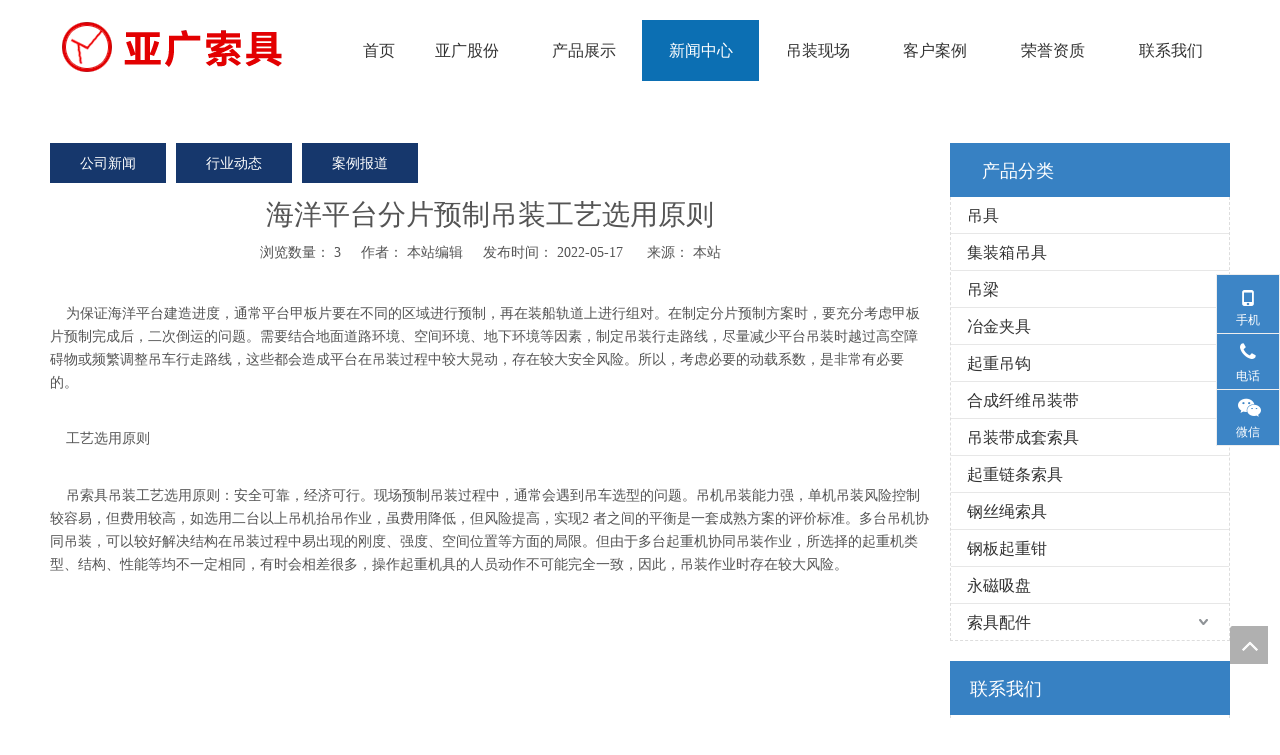

--- FILE ---
content_type: text/html;charset=utf-8
request_url: https://www.cnyaguang.com/id48486077.html
body_size: 27354
content:
<!DOCTYPE html> <html lang="zh" prefix="og: http://ogp.me/ns#" style="height: auto;"> <head> <title>海洋平台分片预制吊装工艺选用原则 - 亚广索具股份有限公司</title> <meta name="keywords" content="吊索具"/> <meta name="description" content="海洋平台分片预制吊装工艺选用原则， 亚广索具股份有限公司"/> <link data-type="dns-prefetch" data-domain="jqrorwxhrilioq5q.ldycdn.com" rel="dns-prefetch" href="//jqrorwxhrilioq5q.ldycdn.com"> <link data-type="dns-prefetch" data-domain="iororwxhrilioq5q.ldycdn.com" rel="dns-prefetch" href="//iororwxhrilioq5q.ldycdn.com"> <link data-type="dns-prefetch" data-domain="rnrorwxhrilioq5q.ldycdn.com" rel="dns-prefetch" href="//rnrorwxhrilioq5q.ldycdn.com"> <link rel="canonical" href="https://www.cnyaguang.com/id48486077.html"/> <meta name="applicable-device" content="pc,mobile"/> <meta http-equiv="Cache-Control" content="no-transform"/> <meta http-equiv="X-UA-Compatible" content="IE=edge"/> <meta name="renderer" content="webkit"/> <meta http-equiv="Content-Type" content="text/html; charset=utf-8"/> <meta name="viewport" content="width=device-width, initial-scale=1, user-scalable=no"/> <link rel="icon" href="//iororwxhrilioq5q.ldycdn.com/cloud/llBqoKqkRonSqoinnolp/bitbug_favicon.ico"> <link type="text/css" rel="stylesheet" href="//iororwxhrilioq5q.ldycdn.com/concat/5mikKBswduRgiSoqqikmkpqmppl/static/assets/style/bootstrap/cus.bootstrap.grid.system.css,/static/assets/style/bootstrap/cus.bootstrap.grid.system.split.css,/static/assets/widget/script/plugins/picture/animate.css,/static/assets/widget/style/component/pictureNew/widget_setting_description/picture.description.css,/static/assets/widget/style/component/pictureNew/public/public.css,/static/assets/widget/style/component/buttonGroup/buttonGroup.css,/static/assets/widget/style/component/graphic/graphic.css"/> <link type="text/css" rel="stylesheet" href="//rnrorwxhrilioq5q.ldycdn.com/concat/4jinKBa852RxiSoqlpkqnoonqol/static/assets/widget/script/plugins/smartmenu/css/navigation.css,/static/assets/widget/style/component/articledetail/articledetail.css,/static/assets/widget/style/component/tiptap_richText/tiptap_richText.css,/static/assets/widget/style/component/form/form.css,/static/assets/widget/script/plugins/form/select2.css,/static/assets/widget/style/component/inquire/inquire.css,/static/assets/widget/script/plugins/air-datepicker/css/datepicker.css,/static/assets/widget/style/component/prodGroupCategory/prodGroupCategory.css,/static/assets/widget/style/component/articlecategory/slightsubmenu.css,/static/assets/widget/style/component/prodGroupCategory/proGroupCategoryFix.css"/> <style>@media(min-width:990px){[data-type="rows"][data-level="rows"]{display:flex}}</style> <link href="//jqrorwxhrilioq5q.ldycdn.com/theme/lpjmKBkooqSRolqkRoiSirqlRojSijSRrjpimrqrnimlqnr/style/style.css" type="text/css" rel="stylesheet" data-theme="true" data-static="false"/> <style guid='u_ede1d0ae9f8e4f198f22aecd6127229c' emptyRender='true' placeholder='true' type='text/css'></style> <link href="//iororwxhrilioq5q.ldycdn.com/site-res/lnkkKBkooqSRrilioqSRroooknRliSqnpjlqRljSjrinkririinoRpiSoqqilmijrprrSRRrjSAZmqolkqlm.css?1761793839788" rel="stylesheet" data-extStyle="true" type="text/css" data-extAttr="20251030111658"/> <style data-type="unAboveTheFoldHeight">#outerContainer_1417076571785{height:60px;overflow:hidden}#outerContainer_1535352971576{height:917px;overflow:hidden}#outerContainer_1535359761368{height:200px;overflow:hidden}</style> <style guid='51ef5ee1-e0fd-4ce7-baa1-2dc0751caec7' pm_pageStaticHack='' jumpName='head' pm_styles='head' type='text/css'>.sitewidget-form-20230515143657 #formsubmit{pointer-events:none}.sitewidget-form-20230515143657 #formsubmit.releaseClick{pointer-events:unset}.sitewidget-form-20230515143657 .form-horizontal input,.sitewidget-form-20230515143657 .form-horizontal span:not(.select2-selection--single),.sitewidget-form-20230515143657 .form-horizontal label,.sitewidget-form-20230515143657 .form-horizontal .form-builder button{height:20px !important;line-height:20px !important}.sitewidget-form-20230515143657 .uploadBtn{padding:4px 15px !important;height:20px !important;line-height:20px !important}.sitewidget-form-20230515143657 select,.sitewidget-form-20230515143657 input[type="text"],.sitewidget-form-20230515143657 input[type="password"],.sitewidget-form-20230515143657 input[type="datetime"],.sitewidget-form-20230515143657 input[type="datetime-local"],.sitewidget-form-20230515143657 input[type="date"],.sitewidget-form-20230515143657 input[type="month"],.sitewidget-form-20230515143657 input[type="time"],.sitewidget-form-20230515143657 input[type="week"],.sitewidget-form-20230515143657 input[type="number"],.sitewidget-form-20230515143657 input[type="email"],.sitewidget-form-20230515143657 input[type="url"],.sitewidget-form-20230515143657 input[type="search"],.sitewidget-form-20230515143657 input[type="tel"],.sitewidget-form-20230515143657 input[type="color"],.sitewidget-form-20230515143657 .uneditable-input{height:20px !important}.sitewidget-form-20230515143657.sitewidget-inquire .control-group .controls .select2-container .select2-selection--single .select2-selection__rendered{height:20px !important;line-height:20px !important}.sitewidget-form-20230515143657 textarea.cus-message-input{min-height:20px !important}.sitewidget-form-20230515143657 .add-on,.sitewidget-form-20230515143657 .add-on{height:20px !important;line-height:20px !important}.sitewidget-form-20230515143657 .input-valid-bg{background:#ffece8 !important;outline:0}.sitewidget-form-20230515143657 .input-valid-bg:focus{background:#fff !important;border:1px solid #f53f3f !important}.sitewidget-form-20230515143657 .submitGroup .controls{text-align:left}.sitewidget-form-20230515143657 .control-label span{color:inherit}@media(min-width:500px){.sitewidget-form-20230515143657 form .controls{margin-right:60px}}.sitewidget-form-20230515143657 .multiple-parent input[type='checkbox']+label:before{content:"";display:inline-block;width:12px;height:12px;border:1px solid #888;border-radius:3px;margin-right:6px;margin-left:6px;transition-duration:.2s}.sitewidget-form-20230515143657 .multiple-parent input[type='checkbox']:checked+label:before{width:50%;border-color:#888;border-left-color:transparent;border-top-color:transparent;-webkit-transform:rotate(45deg) translate(1px,-4px);transform:rotate(45deg) translate(1px,-4px);margin-right:12px;width:6px}.sitewidget-form-20230515143657 .multiple-parent input[type="checkbox"]{display:none}.sitewidget-form-20230515143657 .multiple-parent{display:none;width:100%}.sitewidget-form-20230515143657 .multiple-parent ul{list-style:none;width:100%;text-align:left;border-radius:4px;padding:10px 5px;box-sizing:border-box;height:auto;overflow-x:hidden;overflow-y:scroll;box-shadow:0 4px 5px 0 rgb(0 0 0 / 14%),0 1px 10px 0 rgb(0 0 0 / 12%),0 2px 4px -1px rgb(0 0 0 / 30%);background-color:#fff;margin:2px 0 0 0;border:1px solid #ccc;box-shadow:1px 1px 2px rgb(0 0 0 / 10%) inset}.sitewidget-form-20230515143657 .multiple-parent ul::-webkit-scrollbar{width:2px;height:4px}.sitewidget-form-20230515143657 .multiple-parent ul::-webkit-scrollbar-thumb{border-radius:5px;-webkit-box-shadow:inset 0 0 5px rgba(0,0,0,0.2);background:#4e9e97}.sitewidget-form-20230515143657 .multiple-parent ul::-webkit-scrollbar-track{-webkit-box-shadow:inset 0 0 5px rgba(0,0,0,0.2);border-radius:0;background:rgba(202,202,202,0.23)}.sitewidget-form-20230515143657 .multiple-select{width:100%;height:auto;min-height:40px;line-height:40px;border-radius:4px;padding-right:10px;padding-left:10px;box-sizing:border-box;overflow:hidden;background-size:auto 80%;border:1px solid #ccc;box-shadow:1px 1px 2px rgb(0 0 0 / 10%) inset;background-color:#fff;position:relative}.sitewidget-form-20230515143657 .multiple-select:after{content:'';position:absolute;top:50%;right:6px;width:0;height:0;border:8px solid transparent;border-top-color:#888;transform:translateY(calc(-50% + 4px));cursor:pointer}.sitewidget-form-20230515143657 .multiple-select span{line-height:28px;color:#666}.sitewidget-form-20230515143657 .multiple-parent label{color:#333;display:inline-flex;align-items:center;height:30px;line-height:22px;padding:0}.sitewidget-form-20230515143657 .select-content{display:inline-block;border-radius:4px;line-height:23px;margin:2px 2px 0 2px;padding:0 3px;border:1px solid #888;height:auto}.sitewidget-form-20230515143657 .select-delete{cursor:pointer}.sitewidget-form-20230515143657 select[multiple]{display:none}.sitewidget-prodCategory-20150203111712.category-default-simple .sitewidget-bd>ul>li>a{font-size:16px;line-height:36px;color:#333}.sitewidget-prodCategory-20150203111712.category-default-simple .sitewidget-bd>ul>li>span{top:6px}.sitewidget-prodCategory-20150203111712.category-default-gray .sitewidget-bd>ul>li>span{right:16px}.sitewidget-prodCategory-20150203111712.category-default-simple .sitewidget-bd>ul>li>a:hover{color:#2aa7ea}.sitewidget-prodCategory-20150203111712.category-default-simple i.list-mid-dot{top:15px;background:#333}.sitewidget-prodCategory-20150203111712.category-default-simple .sitewidget-bd>ul>li>a:hover+i.list-mid-dot{background:#2aa7ea}.sitewidget-prodCategory-20150203111712.category-default-simple .sitewidget-bd li.on>a{color:#2aa7ea !important}.sitewidget-prodCategory-20150203111712.category-default-simple .sitewidget-bd>ul>li.on>a+i.list-mid-dot{background:#2aa7ea}</style><link rel='preload' as='style' onload='this.onload=null;this.rel="stylesheet"' href='https://fonts.googleapis.com/css?family=Open+Sans&display=swap' data-type='1' type='text/css' media='all'/> <script type="text/javascript" src="//rnrorwxhrilioq5q.ldycdn.com/static/t-jjBqBKiKqowlip7r/assets/script/jquery-1.11.0.concat.js"></script> <script type="text/x-delay-ids" data-type="delayIds" data-device="pc" data-xtype="0" data-delayIds='["NdUWFHkzJIvj","kUKAOMdBrTut","QdfrzyveTnPh","dEAKtWIqMDpO","hUpgHZslNViO","ZpfWFcbUKAft","ldAUOhIgDbft","wifhJScKGuPW","hwpCFHGfAKgj","DrUCumFoTJgZ","IzfrTymKSZoh"]'></script> <script guid='cebef73d-db2a-46a5-8a13-228718b03a5c' pm_pageStaticHack='true' jumpName='head' pm_scripts='head' type='text/javascript'>try{(function(window,undefined){var phoenixSite=window.phoenixSite||(window.phoenixSite={});phoenixSite.lanEdition="ZH_CN";var page=phoenixSite.page||(phoenixSite.page={});page.cdnUrl="//jqrorwxhrilioq5q.ldycdn.com";page.siteUrl="https://www.cnyaguang.com";page.lanEdition=phoenixSite.lanEdition;page._menu_prefix="";page._menu_trans_flag="";page._captcha_domain_prefix="captcha.c";page._pId="jEKAUvpQbusj";phoenixSite._sViewMode="true";phoenixSite._templateSupport="true";phoenixSite._singlePublish="true"})(this)}catch(e){try{console&&
console.log&&console.log(e)}catch(e){}};</script> <!--[if lt IE 9]><style guid='u_1322bc93f503425885be2a67d1611fc3' type='text/css'>.col-md-1,.col-md-2,.col-md-3,.col-md-4,.col-md-5,.col-md-6,.col-md-7,.col-md-8,.col-md-9,.col-md-10,.col-md-11,.col-md-12{float:left}.col-md-12{width:100%}.col-md-11{width:91.66666666666666%}.col-md-10{width:83.33333333333334%}.col-md-9{width:75%}.col-md-8{width:66.66666666666666%}.col-md-7{width:58.333333333333336%}.col-md-6{width:50%}.col-md-5{width:41.66666666666667%}.col-md-4{width:33.33333333333333%;*width:33.2%}.col-md-3{width:25%}.col-md-2{width:16.666666666666664%}.col-md-1{width:8.333333333333332%}</style> <script src="//iororwxhrilioq5q.ldycdn.com/static/assets/script/plugins/bootstrap/respond.src.js?_=1761793839788"></script> <link href="//rnrorwxhrilioq5q.ldycdn.com/respond-proxy.html" id="respond-proxy" rel="respond-proxy"/> <link href="/assets/respond/respond.proxy.gif" id="respond-redirect" rel="respond-redirect"/> <script src="/assets/respond/respond.proxy.js?_=1761793839788"></script><![endif]--> <script id='u_f1dc1a72ad4d4705b348f645947d9f55' guid='u_f1dc1a72ad4d4705b348f645947d9f55' pm_script='init_top' type='text/javascript'>try{(function(window,undefined){var datalazyloadDefaultOptions=window.datalazyloadDefaultOptions||(window.datalazyloadDefaultOptions={});datalazyloadDefaultOptions["version"]="2.0.1";datalazyloadDefaultOptions["isMobileViewer"]="false";datalazyloadDefaultOptions["hasCLSOptimizeAuth"]="false";datalazyloadDefaultOptions["_version"]="2.0.0";datalazyloadDefaultOptions["isPcOptViewer"]="true"})(this)}catch(e){try{console&&console.log&&console.log(e)}catch(e){}};</script> <script id='u_3eed432e93f14bf988be11ca125f6122' guid='u_3eed432e93f14bf988be11ca125f6122' type='text/javascript'>try{var thisUrl=location.host;var referUrl=document.referrer;if(referUrl.indexOf(thisUrl)==-1)localStorage.setItem("landedPage",document.URL)}catch(e){try{console&&console.log&&console.log(e)}catch(e){}};</script> </head> <body class=" frontend-body-canvas "> <script>(function(){var bp=document.createElement("script");var curProtocol=window.location.protocol.split(":")[0];if(curProtocol==="https")bp.src="https://zz.bdstatic.com/linksubmit/push.js";else bp.src="http://push.zhanzhang.baidu.com/push.js";var s=document.getElementsByTagName("script")[0];s.parentNode.insertBefore(bp,s)})();</script> <div id='backstage-headArea' headFlag='1'><div class="outerContainer" data-mobileBg="true" id="outerContainer_1695884212991" data-type="outerContainer" data-level="rows"><div class="container" data-type="container" data-level="rows" cnttype="backstage-container-mark"><div class="row" data-type="rows" data-level="rows" data-attr-xs="null" data-attr-sm="null"><div class="col-md-3" id="column_1695884120243" data-type="columns" data-level="columns"><div id="location_1695884120245" data-type="locations" data-level="rows"><div class="backstage-stwidgets-settingwrap " scope="0" settingId="QdfrzyveTnPh" id="component_QdfrzyveTnPh" relationCommonId="jEKAUvpQbusj" classAttr="sitewidget-pictureNew-20230928145634"> <div class="sitewidget-pictureNew sitewidget-pictureNew-20230928145634"> <div class="sitewidget-bd"> <div class="picture-resize-wrap " style="position: relative; width: 100%; text-align: left; "> <span class="picture-wrap pic-style-default " id="picture-wrap-QdfrzyveTnPh" style="display: inline-block;vertical-align: middle; position: relative; max-width: 100%; "> <a class="imgBox mobile-imgBox" isMobileViewMode="false" style="display: inline-block; position: relative;max-width: 100%;" aria-label="logonew"> <img class="lazy mb4" phoenix-lazyload="//iororwxhrilioq5q.ldycdn.com/cloud/lpBpoKqkRokSqijoqojij/logonew.png" src="//jqrorwxhrilioq5q.ldycdn.com/static/assets/widget/images/lazyload-loading.gif?1761793839788" alt="logonew" title="logonew" style="visibility:hidden;"/> </a> </span> </div> </div> </div> </div> <script type="text/x-delay-script" data-id="QdfrzyveTnPh" data-jsLazyloadType="1" data-alias="pictureNew" data-jsLazyload='true' data-type="component" data-jsDepand='["//iororwxhrilioq5q.ldycdn.com/static/t-lkBpBKkKlplwsz7r/assets/widget/script/plugins/jquery.lazyload.js","//rnrorwxhrilioq5q.ldycdn.com/static/t-zkBqBKnKxknjjq7n/assets/widget/script/compsettings/comp.pictureNew.settings.js"]' data-jsThreshold='5' data-cssDepand='' data-cssThreshold='5'>(function(window,$,undefined){try{(function(window,$,undefined){var respSetting={},temp;var picLinkTop="";$(function(){if("0"=="10")$("#picture-wrap-QdfrzyveTnPh").mouseenter(function(){$(this).addClass("singleHoverValue")});if("0"=="11")$("#picture-wrap-QdfrzyveTnPh").mouseenter(function(){$(this).addClass("picHoverReflection")});var version=$.trim("20210301111340");if(!!!version)version=undefined;var initPicHoverEffect_QdfrzyveTnPh=function(obj){$(obj).find(".picture-wrap").removeClass("animated bounceInDown bounceInLeft bounceInRight bounceInUp fadeInDownBig fadeInLeftBig fadeInRightBig fadeInUpBig zoomInDown zoomInLeft zoomInRight zoomInUp");
$(obj).find(".picture-wrap").removeClass("animated bounce zoomIn pulse rotateIn swing fadeIn")};if(phoenixSite.phoenixCompSettings&&typeof phoenixSite.phoenixCompSettings.pictureNew!=="undefined"&&phoenixSite.phoenixCompSettings.pictureNew.version==version&&typeof phoenixSite.phoenixCompSettings.pictureNew.pictureLoadEffect=="function"){phoenixSite.phoenixCompSettings.pictureNew.pictureLoadEffect("QdfrzyveTnPh",".sitewidget-pictureNew-20230928145634","","",respSetting);return}var resourceUrl="//jqrorwxhrilioq5q.ldycdn.com/static/assets/widget/script/compsettings/comp.pictureNew.settings.js?_\x3d1761793839788";
if(phoenixSite&&phoenixSite.page){var cdnUrl=phoenixSite.page.cdnUrl;if(cdnUrl&&cdnUrl!="")resourceUrl=cdnUrl+"/static/assets/widget/script/compsettings/comp.pictureNew.settings.js?_\x3d1761793839788"}var callback=function(){phoenixSite.phoenixCompSettings.pictureNew.pictureLoadEffect("QdfrzyveTnPh",".sitewidget-pictureNew-20230928145634","","",respSetting)};if(phoenixSite.cachedScript)phoenixSite.cachedScript(resourceUrl,callback());else $.getScript(resourceUrl,callback())})})(window,jQuery)}catch(e){try{console&&
console.log&&console.log(e)}catch(e){}}})(window,$);</script> </div></div><div class="col-md-9" id="column_1695884233585" data-type="columns" data-level="columns"><div id="location_1695884233586" data-type="locations" data-level="rows"><div class="backstage-stwidgets-settingwrap" id="component_IzfrTymKSZoh" data-scope="0" data-settingId="IzfrTymKSZoh" data-relationCommonId="jEKAUvpQbusj" data-classAttr="sitewidget-placeHolder-20230928150159"> <div class="sitewidget-placeholder sitewidget-placeHolder-20230928150159"> <div class="sitewidget-bd"> <div class="resizee" style="height:10px"></div> </div> </div> <script type="text/x-delay-script" data-id="IzfrTymKSZoh" data-jsLazyloadType="1" data-alias="placeHolder" data-jsLazyload='true' data-type="component" data-jsDepand='' data-jsThreshold='' data-cssDepand='' data-cssThreshold=''>(function(window,$,undefined){})(window,$);</script></div><div class="backstage-stwidgets-settingwrap" scope="0" settingId="wifhJScKGuPW" id="component_wifhJScKGuPW" relationCommonId="jEKAUvpQbusj" classAttr="sitewidget-navigation_style-20230928145654"> <div class="sitewidget-navigation_style sitewidget-navnew fix sitewidget-navigation_style-20230928145654 navnew-way-slide navnew-slideRight"> <a href="javascript:;" class="navnew-thumb-switch navnew-thumb-way-slide navnew-thumb-slideRight" style="background-color:transparent"> <span class="nav-thumb-ham first" style="background-color:#333333"></span> <span class="nav-thumb-ham second" style="background-color:#333333"></span> <span class="nav-thumb-ham third" style="background-color:#333333"></span> </a> <style>@media(min-width:1220px){.sitewidget-navnew.sitewidget-navigation_style-20230928145654 .smsmart{max-width:unset}}@media(max-width:1219px) and (min-width:990px){.sitewidget-navnew.sitewidget-navigation_style-20230928145654 .smsmart{max-width:unset}}@media(min-width:1200px) and (max-width:1365px){.sitewidget-navnew.sitewidget-navigation_style-20230928145654 .smsmart{max-width:unset}}</style> <style>@media(min-width:990px){.navnew-substyle4 .nav-sub-list .nav-sub-item .nav-sub-item-hd span{font-size:inherit;font-weight:inherit;line-height:inherit;cursor:pointer}.navnew-substyle4 .nav-sub-list .nav-sub-item .nav-sub-item-hd span:hover,.navnew-substyle4 .nav-sub-list .nav-sub-item .nav-sub-item-bd .nav-sub-item-bd-item .nav-sub-item-bd-info:hover{color:inherit}.navnew-substyle4 .nav-sub-list .nav-sub-item .nav-sub-item-bd .nav-sub-item-bd-item .nav-sub-item-bd-info{font-size:inherit;color:inherit;font-weight:inherit;text-align:inherit}}</style> <ul class="navnew smsmart navnew-item-overview navnew-way-slide navnew-slideRight navnew-wide-substyle-new0 "> <li id="parent_0" class="navnew-item navLv1 " data-visible="1"> <a id="nav_3143174" target="_self" rel="" class="navnew-link" data-currentIndex="" href="/"><i class="icon "></i><span class="text-width">首页</span> </a> <span class="navnew-separator"></span> </li> <li id="parent_1" class="navnew-item navLv1 " data-visible="1"> <a id="nav_3143104" target="_self" rel="" class="navnew-link" data-currentIndex="" href="/company-profile.html"><i class="icon "></i><span class="text-width">亚广股份</span> </a> <span class="navnew-separator"></span> </li> <li id="parent_2" class="navnew-item navLv1 " data-visible="1"> <a id="nav_3143044" target="_self" rel="" class="navnew-link" data-currentIndex="" href="/products.html"><i class="icon "></i><span class="text-width">产品展示</span> </a> <span class="navnew-separator"></span> </li> <li id="parent_3" class="navnew-item navLv1 " data-visible="1"> <a id="nav_3143154" target="_self" rel="" class="navnew-link" data-currentIndex="3" href="/news.html"><i class="icon "></i><span class="text-width">新闻中心</span> </a> <span class="navnew-separator"></span> </li> <li id="parent_4" class="navnew-item navLv1 " data-visible="1"> <a id="nav_25423374" target="_self" rel="" class="navnew-link" data-currentIndex="" href="/221122104620.html"><i class="icon "></i><span class="text-width">吊装现场</span> </a> <span class="navnew-separator"></span> </li> <li id="parent_5" class="navnew-item navLv1 " data-visible="1"> <a id="nav_25423364" target="_self" rel="" class="navnew-link" data-currentIndex="" href="/221122104516.html"><i class="icon "></i><span class="text-width">客户案例</span> </a> <span class="navnew-separator"></span> </li> <li id="parent_6" class="navnew-item navLv1 " data-visible="1"> <a id="nav_3143214" target="_self" rel="" class="navnew-link" data-currentIndex="" href="/applications.html"><i class="icon "></i><span class="text-width">荣誉资质</span> </a> <span class="navnew-separator"></span> </li> <li id="parent_7" class="navnew-item navLv1 " data-visible="1"> <a id="nav_3143164" target="_self" rel="" class="navnew-link" data-currentIndex="" href="/contactus.html"><i class="icon "></i><span class="text-width">联系我们</span> </a> <span class="navnew-separator"></span> </li> </ul> </div> </div> <script type="text/x-delay-script" data-id="wifhJScKGuPW" data-jsLazyloadType="1" data-alias="navigation_style" data-jsLazyload='true' data-type="component" data-jsDepand='["//iororwxhrilioq5q.ldycdn.com/static/t-poBpBKoKiymxlx7r/assets/widget/script/plugins/smartmenu/js/jquery.smartmenusUpdate.js","//rnrorwxhrilioq5q.ldycdn.com/static/t-niBoBKnKrqmlmp7q/assets/widget/script/compsettings/comp.navigation_style.settings.js"]' data-jsThreshold='5' data-cssDepand='' data-cssThreshold='5'>(function(window,$,undefined){try{$(function(){if(phoenixSite.phoenixCompSettings&&typeof phoenixSite.phoenixCompSettings.navigation_style!=="undefined"&&typeof phoenixSite.phoenixCompSettings.navigation_style.navigationStyle=="function"){phoenixSite.phoenixCompSettings.navigation_style.navigationStyle(".sitewidget-navigation_style-20230928145654","","navnew-wide-substyle-new0","0","0","100px","0","0");return}$.getScript("//jqrorwxhrilioq5q.ldycdn.com/static/assets/widget/script/compsettings/comp.navigation_style.settings.js?_\x3d1768473655667",
function(){phoenixSite.phoenixCompSettings.navigation_style.navigationStyle(".sitewidget-navigation_style-20230928145654","","navnew-wide-substyle-new0","0","0","100px","0","0")})})}catch(e){try{console&&console.log&&console.log(e)}catch(e){}}})(window,$);</script> </div></div></div></div></div><script type="text" attr="mobileHeadArea">{"mobilenHeadBtnFlage":null,"mobileHeadIsUpdate":"1","mobilenHeadBgcolor":null,"mobilenHeadFontcolor":null}</script></div><div id="backstage-bodyArea"><div class="outerContainer" data-mobileBg="true" id="outerContainer_1535514323930" data-type="outerContainer" data-level="rows"><div class="container" data-type="container" data-level="rows" cnttype="backstage-container-mark"><div class="row" data-type="rows" data-level="rows" data-attr-xs="null" data-attr-sm="null"><div class="col-md-12" id="column_1535514315253" data-type="columns" data-level="columns"><div id="location_1535514315257" data-type="locations" data-level="rows"><div class="backstage-stwidgets-settingwrap" id="component_dEAKtWIqMDpO" data-scope="0" data-settingId="dEAKtWIqMDpO" data-relationCommonId="jEKAUvpQbusj" data-classAttr="sitewidget-placeHolder-20180829114522"> <div class="sitewidget-placeholder sitewidget-placeHolder-20180829114522"> <div class="sitewidget-bd"> <div class="resizee" style="height:40px"></div> </div> </div> <script type="text/x-delay-script" data-id="dEAKtWIqMDpO" data-jsLazyloadType="1" data-alias="placeHolder" data-jsLazyload='true' data-type="component" data-jsDepand='' data-jsThreshold='' data-cssDepand='' data-cssThreshold=''>(function(window,$,undefined){})(window,$);</script></div> </div></div></div></div></div><div class="outerContainer" data-mobileBg="true" id="outerContainer_1417068526403" data-type="outerContainer" data-level="rows"><div class="container" data-type="container" data-level="rows" cnttype="backstage-container-mark"><div class="row" data-type="rows" data-level="rows" data-attr-xs="null" data-attr-sm="null"><div class="col-md-9" id="column_1461120738660" data-type="columns" data-level="columns"><div class="row" data-type="rows" data-level="rows"><div class="col-md-12" id="column_1650413698936" data-type="columns" data-level="columns"><div id="location_1650413698938" data-type="locations" data-level="rows"><div class="backstage-stwidgets-settingwrap" id="component_hUpgHZslNViO" data-scope="0" data-settingId="hUpgHZslNViO" data-relationCommonId="jEKAUvpQbusj" data-classAttr="sitewidget-buttonGroup-20220420081137"> <style type="text/css">.sitewidget-buttonGroup-20220420081137{position:relative;z-index:3}.sitewidget-buttonGroup-20220420081137 .btnGroup-list{text-align:left}.sitewidget-buttonGroup-20220420081137 .btnGroup-style-default li.btnGroup-item{margin-right:10px}.sitewidget-buttonGroup-20220420081137 .btnGroup-item{margin-top:0;margin-bottom:0;margin-right:10px}.sitewidget-buttonGroup-20220420081137 .btnGroup-item.last{margin-right:0}.sitewidget-buttonGroup-20220420081137 .btnGroup-item.rowLast{margin-right:0}.sitewidget-buttonGroup-20220420081137 .btnGroup-link{height:40px;padding-left:30px;padding-right:30px;background-color:#16376c;color:#fff;border-color:;border-style:solid;border-width:0;border-radius:0;display:table-cell;vertical-align:middle;text-align:center}.sitewidget-buttonGroup-20220420081137 .btnGroup-item .btnGroup-link.btnGroup-link-default{height:40px;padding-left:30px;padding-right:30px;color:#fff;border-style:solid;border-width:0;border-radius:0;display:inline-block;text-decoration:none;transition-duration:.3s;transition-property:background-color,color,border-color,border-style,border-radius;background-color:#0c6fb3;display:table-cell;vertical-align:middle;text-align:center}.sitewidget-buttonGroup-20220420081137 .btnGroup-item .btnGroup-link.btnGroup-link-default:hover,.sitewidget-buttonGroup-20220420081137 .btnGroup-item .btnGroup-link.btnGroup-link-default.on{color:#fff;border-style:solid;border-width:0;border-radius:0;background-color:#3897d9}.sitewidget-buttonGroup-20220420081137 .btnGroup-item .btnGroup-link:hover,.sitewidget-buttonGroup-20220420081137 .btnGroup-item .btnGroup-link.on{background-color:#0c6fb3;color:#fff;border-color:;border-style:solid;border-width:0;border-radius:0}</style> <div class="sitewidget-buttonGroup sitewidget-buttonGroup-20220420081137"> <div class="sitewidget-bd"> <ul class="btnGroup-list btnGroup-style-default"> <li class="btnGroup-item btnGroup-item-0 first" style='display: inline-block;'> <a class="btnGroup-link " title="公司新闻" target="" href="/ic092754.html">公司新闻</a> </li><li class="btnGroup-item btnGroup-item-1" style='display: inline-block;'> <a class="btnGroup-link " title="行业动态" target="" href="/ic002754.html">行业动态</a> </li><li class="btnGroup-item btnGroup-item-2 last" style='display: inline-block;'> <a class="btnGroup-link " title="案例报道" target="" href="/ic293208.html">案例报道</a> </li> </ul> </div> </div> <span class="t-radius"></span> <span class="b-radius"></span> </div> <script type="text/x-delay-script" data-id="hUpgHZslNViO" data-jsLazyloadType="1" data-alias="buttonGroup" data-jsLazyload='true' data-type="component" data-jsDepand='' data-jsThreshold='5' data-cssDepand='' data-cssThreshold='5'>(function(window,$,undefined){try{$(function(){var myStyle=".sitewidget-buttonGroup-20220420081137 .btnGroup-list {text-align: left;}"+".sitewidget-buttonGroup-20220420081137 .btnGroup-item {"+"margin-top: 0px;"+"margin-bottom: 0px;"+"margin-right: 10px; }"+".sitewidget-buttonGroup-20220420081137 .btnGroup-item.last{ margin-right: 0; }"+".sitewidget-buttonGroup-20220420081137 .btnGroup-item.rowLast{ margin-right: 0; }"+".sitewidget-buttonGroup-20220420081137 .btnGroup-item .btnGroup-link {"+"padding-left: 30px;padding-right: 30px;"+
"background-color: rgb(22, 55, 108);"+"color: rgb(255, 255, 255);"+"border-color: ;"+"border-style: solid;"+"border-width: 0px;"+"border-radius: 0px;"+"}"+".sitewidget-buttonGroup-20220420081137 .btnGroup-item .btnGroup-link:hover,.sitewidget-buttonGroup-20220420081137 .btnGroup-item .btnGroup-link.on {"+"background-color: rgb(12, 111, 179);"+"color: rgb(255, 255, 255);"+"border-color: ;"+"border-style: solid;"+"border-width: 0px;"+"border-radius: 0px;"+"}";if(document.getElementsByTagName("style").length==
0){var styleDom=document.createElement("style");document.getElementsByTagName("body")[0].appendChild(styleDom)}var styleTag=document.getElementsByTagName("style")[0];if(styleTag.styleSheet)var styleOricode=styleTag.styleSheet.cssText;else var styleOricode=styleTag.innerHTML;var newCode=styleOricode+myStyle;styleTag.type="text/css";if(styleTag.styleSheet)styleTag.styleSheet.cssText=newCode;else styleTag.innerHTML=newCode})}catch(e){try{console&&console.log&&console.log(e)}catch(e){}}try{$(function(){phoenixSite.sitewidgets.addMarkWithUrl(".sitewidget-buttonGroup-20220420081137 .btnGroup-item .btnGroup-link");
setTimeout(function(){checkRow();checkRow()},600);function checkRow(){var topPosArr=[];$(".sitewidget-buttonGroup-20220420081137 .btnGroup-link").each(function(index){topPosArr[index]=$(this).offset().top});for(var i=0;i<topPosArr.length;i++)if(topPosArr[i+1]-topPosArr[i]>10)$(".sitewidget-buttonGroup-20220420081137 .btnGroup-item-"+i).addClass("rowLast");else $(".sitewidget-buttonGroup-20220420081137 .btnGroup-item-"+i).removeClass("rowLast")}$(window).resize(function(){checkRow()})})}catch(e){try{console&&
console.log&&console.log(e)}catch(e){}}try{$(function(){$(".sitewidget-buttonGroup-20220420081137 .btnGroup-item").click(function(){$(".sitewidget-buttonGroup-20220420081137 .btnGroup-item .btnGroup-link").removeClass("on");$(this).find(".btnGroup-link").addClass("on")})})}catch(e){try{console&&console.log&&console.log(e)}catch(e){}}})(window,$);</script> </div></div></div><div id="location_1461120738661" data-type="locations" data-level="rows"><div class="backstage-stwidgets-settingwrap" scope="0" settingId="ldAUOhIgDbft" data-speedType="hight" id="component_ldAUOhIgDbft" relationCommonId="jEKAUvpQbusj" classAttr="sitewidget-articleDetail-20160420105106" data-descDisplayFlag="" data-descDisplayFlags=""> <div class="sitewidget-articledetail sitewidget-articleDetail-20160420105106"> <div class="sitewidget-bd"> <div class="articleDetail-container"> <div class="articleDetail-container-left overflow"> <div class="articledetail-title"> <h1>海洋平台分片预制吊装工艺选用原则</h1> <p> 浏览数量： <span id="article_browse_num_ldAUOhIgDbft" base="0">3</span>&nbsp;&nbsp;&nbsp;&nbsp; 作者： 本站编辑&nbsp;&nbsp;&nbsp;&nbsp; 发布时间： 2022-05-17 &nbsp;&nbsp;&nbsp;&nbsp; 来源： <a href="">本站</a> <input type="hidden" name="curBackendPageId" value="jEKAUvpQbusj"/> </p> </div> <div class="articledetail-user-shareit txtc mb10 mt5"> <div class="shareListInput" style="width: 0;height: 0;overflow: hidden;">["wechat","weibo","qzone","douban","email"]</div> <script>function handlerLoadScript(url,callback){var script=document.createElement("script");script.async=true;if(script.readyState)script.onreadystatechange=function(){if(script.readyState=="loaded"||script.readyState=="complete")callback()};else script.onload=function(){callback()};script.src=url;document.body.appendChild(script)}
onloadHack(function(){$(".sharethis-inline-share-buttons").css("opacity","0");setTimeout(function(){handlerLoadScript("//platform-api.sharethis.com/js/sharethis.js#property\x3d62538e83b0813d0019d6559d\x26product\x3dinline-share-buttons",function(){var shareTime=setInterval(function(){if($(".sharethis-inline-share-buttons .st-btn").length>0){clearInterval(shareTime);var list=JSON.parse($(".shareListInput").text());$(".sharethis-inline-share-buttons .st-btn").addClass("hideShare");$.each(list,function(index,
value){$('.sharethis-inline-share-buttons .st-btn[data-network\x3d"'+value+'"]').css("order",index+1);$('.sharethis-inline-share-buttons .st-btn[data-network\x3d"'+value+'"]').removeClass("hideShare")});$(".sharethis-inline-share-buttons").css("opacity","1")}},300);setTimeout(function(){if(shareTime)clearInterval(shareTime)},3E4)})},2E3)});</script> <div class="sharethis-inline-share-buttons"></div> </div> <div class="articledetail-cont fix "> <p> <p><br/>&nbsp; &nbsp; 为保证海洋平台建造进度，通常平台甲板片要在不同的区域进行预制，再在装船轨道上进行组对。在制定分片预制方案时，要充分考虑甲板片预制完成后，二次倒运的问题。需要结合地面道路环境、空间环境、地下环境等因素，制定吊装行走路线，尽量减少平台吊装时越过高空障碍物或频繁调整吊车行走路线，这些都会造成平台在吊装过程中较大晃动，存在较大安全风险。所以，考虑必要的动载系数，是非常有必要的。</p><p><br/></p><p>&nbsp; &nbsp; 工艺选用原则</p><p><br/></p><p>&nbsp; &nbsp; <a href="http://www.cnyaguang.com/" target="_self">吊索具</a>吊装工艺选用原则：安全可靠，经济可行。现场预制吊装过程中，通常会遇到吊车选型的问题。吊机吊装能力强，单机吊装风险控制较容易，但费用较高，如选用二台以上吊机抬吊作业，虽费用降低，但风险提高，实现2 者之间的平衡是一套成熟方案的评价标准。多台吊机协同吊装，可以较好解决结构在吊装过程中易出现的刚度、强度、空间位置等方面的局限。但由于多台起重机协同吊装作业，所选择的起重机类型、结构、性能等均不一定相同，有时会相差很多，操作起重机具的人员动作不可能完全一致，因此，吊装作业时存在较大风险。</p><p><br/></p> </p> </div> <ul class="pager fix previousAndNext"> </ul> </div> </div> </div> </div> <input type="hidden" class="linkPopupForm linkPopupForm_idHidden_article" name="" id="articleIdHidden" value="11820404"/> </div> <script type="text/x-delay-script" data-id="ldAUOhIgDbft" data-jsLazyloadType="1" data-alias="articleDetail" data-jsLazyload='true' data-type="component" data-jsDepand='["//iororwxhrilioq5q.ldycdn.com/static/t-qjBpBKjKqsqzyp7i/assets/widget/script/plugins/proddetail/js/prodDetail_table.js","//rnrorwxhrilioq5q.ldycdn.com/static/t-poBpBKkKpgpswi7r/assets/widget/script/plugins/tiptap_richText/tiptap_richText.js"]' data-jsThreshold='5' data-cssDepand='' data-cssThreshold='5'>(function(window,$,undefined){try{(function(window,$,undefined){function articleViewNum(){var wrapElm=$("#article_browse_num_ldAUOhIgDbft");if(!wrapElm.length)return;$.get("/phoenix/admin/article/browseNum?articleId\x3d11820404",function(xhr){if(isNaN(xhr))return;var realNum=parseInt(xhr);if(isNaN(realNum))return;wrapElm.html(realNum)})}function initArticleInquire(_widgetClass){$("."+_widgetClass+" .articledetail-inquiry-btn").unbind("click").bind("click",function(){var articleId=$(this).attr("articleId");
var inquireMutualType=$(this).attr("inquireMutualType");if(inquireMutualType=="1")window.location="/phoenix/admin/article/inquire?articleId\x3d"+articleId;else{var curBackendPageId=$("."+_widgetClass+" input[name\x3dcurBackendPageId]").val();var data={"cur_backend_pageId":curBackendPageId,"articleId":articleId};var _options={url:"/phoenix/admin/article/inquire/popup",type:"post",data:data,done:function(xhr){$("#form_inquire_popup_div").remove();$("body").append(xhr);$("#form_inquire_popup_div").fadeIn();
if($(".pop-inquire .pop-main .control-group.submitGroup").length>0&&$("#formsubmitClone").length==0){var submitGroupAdd=$(".pop-inquire .pop-main .control-group.submitGroup").clone();$("#form_inquire_popup_div.pop-inquire .pop-box").append(submitGroupAdd);if($("#form_inquire_popup_div.pop-inquire .pop-box\x3e.submitGroup").find("button").length==1)$("#form_inquire_popup_div.pop-inquire .pop-box\x3e.submitGroup").find("button").eq(0).attr("id","formsubmitClone");if($("#form_inquire_popup_div.pop-inquire .pop-box\x3e.submitGroup").find("button").length==
2){$("#form_inquire_popup_div.pop-inquire .pop-box\x3e.submitGroup").find("button").eq(0).attr("id","formsubmitClone");$("#form_inquire_popup_div.pop-inquire .pop-box\x3e.submitGroup").find("button").eq(1).attr("id","formresetClone")}}}};phoenixSite.ajax(_options)}});$(document).on("click","#formsubmitClone",function(ev){$(".form_inquire_popup #formsubmit").click()});$(document).on("click","#formresetClone",function(ev){$(".form_inquire_popup #formreset").click()})}$(function(){tableScroll(".sitewidget-articleDetail-20160420105106 .articledetail-cont");
initArticleInquire("sitewidget-articleDetail-20160420105106");articleViewNum()})})(window,jQuery)}catch(e){try{console&&console.log&&console.log(e)}catch(e){}}try{$(function(){var articleCategoryId=$.cookie("PFCCA");var articleCateId="";if(articleCategoryId!=undefined){var articleCateIdArray=articleCategoryId.split("_");if(articleCateIdArray.length==2)articleCateId=articleCateIdArray[1]}phoenixSite.ajax({url:"/phoenix/admin/article/showNextPrevious",data:{"articleId":"11820404","articleCateId":articleCateId,
"displayMode":"4","showTitle":"1","preNextShowSameCate":"0","preNextShowSameCateSource":"0"},type:"get",done:function(response){$("#component_ldAUOhIgDbft"+" ul.previousAndNext").html(response)}})})}catch(e){try{console&&console.log&&console.log(e)}catch(e){}}try{$(function(){setTimeout(function(){$(".sitewidget-articleDetail-20160420105106 iframe").each(function(item){if($(this).attr("data-src")){var src=$(this).attr("data-src");$(this).attr("src",src)}})},3E3)})}catch(e){try{console&&console.log&&
console.log(e)}catch(e){}}})(window,$);</script><div class="backstage-stwidgets-settingwrap" id="component_ZpfWFcbUKAft" data-scope="0" data-settingId="ZpfWFcbUKAft" data-relationCommonId="jEKAUvpQbusj" data-classAttr="sitewidget-placeHolder-20230515143743"> <div class="sitewidget-placeholder sitewidget-placeHolder-20230515143743"> <div class="sitewidget-bd"> <div class="resizee" style="height:103px"></div> </div> </div> <script type="text/x-delay-script" data-id="ZpfWFcbUKAft" data-jsLazyloadType="1" data-alias="placeHolder" data-jsLazyload='true' data-type="component" data-jsDepand='' data-jsThreshold='' data-cssDepand='' data-cssThreshold=''>(function(window,$,undefined){})(window,$);</script></div> </div><div class="row" data-type="rows" data-level="rows"><div class="col-md-12" id="column_1684132632993" data-type="columns" data-level="columns"><div id="location_1684132632995" data-type="locations" data-level="rows"><div class="backstage-stwidgets-settingwrap " scope="0" settingId="NdUWFHkzJIvj" id="component_NdUWFHkzJIvj" relationCommonId="jEKAUvpQbusj" classAttr="sitewidget-graphicNew-20230515143649"> <div class="sitewidget-graphic sitewidget-graphicNew-20230515143649 sitewidget-olul-liststyle "> <div class="sitewidget-content"> <div class="sitewidget-hd"> <h2 class="graphicNewTitle" style="word-break: break-word">免费获取产品报价</h2> </div> <div class="sitewidget-bd fix hasOverflowX "> 我们的工作人员将会在24小时之内联系您，如果需要其他服务，欢迎拨打 服务热线：15298521111/13951160000。 </div> </div> </div> <script type="text/x-delay-script" data-id="NdUWFHkzJIvj" data-jsLazyloadType="1" data-alias="graphicNew" data-jsLazyload='true' data-type="component" data-jsDepand='["//jqrorwxhrilioq5q.ldycdn.com/static/t-qrBqBKjKwkpzki7n/assets/widget/script/plugins/proddetail/js/prodDetail_table.js","//iororwxhrilioq5q.ldycdn.com/static/t-gjBpBKyKspnngl7n/assets/widget/script/compsettings/comp.graphicNew.settings.js"]' data-jsThreshold='5' data-cssDepand='' data-cssThreshold='5'>(function(window,$,undefined){try{$(function(){tableScroll(".sitewidget-graphicNew-20230515143649.sitewidget-graphic")})}catch(e){try{console&&console.log&&console.log(e)}catch(e){}}})(window,$);</script> </div> </div></div></div><div class="row" data-type="rows" data-level="rows"><div class="col-md-12" id="column_1684132663747" data-type="columns" data-level="columns"><div id="location_1684132663750" data-type="locations" data-level="rows"><div class="backstage-stwidgets-settingwrap" id="component_hwpCFHGfAKgj" data-scope="0" data-settingId="hwpCFHGfAKgj" data-relationCommonId="jEKAUvpQbusj" data-classAttr="sitewidget-placeHolder-20230515143748"> <div class="sitewidget-placeholder sitewidget-placeHolder-20230515143748"> <div class="sitewidget-bd"> <div class="resizee" style="height:30px"></div> </div> </div> <script type="text/x-delay-script" data-id="hwpCFHGfAKgj" data-jsLazyloadType="1" data-alias="placeHolder" data-jsLazyload='true' data-type="component" data-jsDepand='' data-jsThreshold='' data-cssDepand='' data-cssThreshold=''>(function(window,$,undefined){})(window,$);</script></div> </div></div></div><div class="row" data-type="rows" data-level="rows"><div class="col-md-12" id="column_1684132644932" data-type="columns" data-level="columns"><div id="location_1684132644934" data-type="locations" data-level="rows"><div class="backstage-stwidgets-settingwrap" scope="0" settingId="DrUCumFoTJgZ" id="component_DrUCumFoTJgZ" relationCommonId="jEKAUvpQbusj" classAttr="sitewidget-form-20230515143657"> <input type="hidden" name="is40Page" value="0"/> <input type="hidden" name="isNewEditorPage" value="0"/> <div data-isFixed="0" data-isFixedStyle="0" class="sitewidget-inquire 1111 sitewidget-form-20230515143657 "> <input type="hidden" id="noSearchOption" name="noSearchOption" value='没有找到匹配的选项'> <div class="sitewidget-hd "> </div> <div class="sitewidget-bd fix "> <form class="form-horizontal mt10"> <fieldset> <legend>产品咨询</legend> <div class="control-group"> <label class="control-label" for="ssbYY"><span>姓名</span></label> <div class="controls"> <input id="extend1" name="extend1" type="text" placeholder=""/> </div> </div> <div class="control-group"> <label class="control-label" for="PSrkG"><span>邮箱</span></label> <div class="controls"> <input id="extend2" name="extend2" type="text" placeholder="" class="mailInput"/> </div> </div> <div class="control-group"> <label class="control-label" for="YpxRi"><i class="required">*</i><span>公司名称</span></label> <div class="controls"> <input id="extend4" name="extend4" type="text" placeholder="" required=""/> </div> </div> <div class="control-group"> <label class="control-label" for="ANYrA"><i class="required">*</i><span>电话</span></label> <div class="controls"> <input id="extend5" name="extend5" type="text" placeholder="" required=""/> </div> </div> <div class="control-group textarea"> <label class="control-label" for="yHdpx"><i class="required">*</i><span>留言</span></label> <div class="controls"> <textarea id="extend3" name="extend3" placeholder="" required=""></textarea> </div> </div> <div class="control-group submitGroup"> <div class="controls"> <button id="formsubmit" class="btn btn-danger" type="button">提交</button> </div> </div> <input name="fileField" type="hidden" value="[]"/> </fieldset> </form> </div> <iframe id="coreIframe" name="coreIframe" style="display: none" src="about:blank"></iframe> </div> </div> <script type="text/x-delay-script" data-id="DrUCumFoTJgZ" data-jsLazyloadType="1" data-alias="form" data-jsLazyload='true' data-type="component" data-jsDepand='["//rnrorwxhrilioq5q.ldycdn.com/static/t-prBpBKlKwlyzwm7n/assets/widget/script/plugins/form/form_script.js","//jqrorwxhrilioq5q.ldycdn.com/static/t-pjBqBKmKqyxlqi7o/assets/widget/script/plugins/form/select2.js","//iororwxhrilioq5q.ldycdn.com/static/t-ppBpBKyKwqwiiw7k/assets/widget/script/plugins/My97DatePicker/WdatePicker.js","//rnrorwxhrilioq5q.ldycdn.com/static/t-qjBpBKjKqsqzyp7i/assets/widget/script/plugins/proddetail/js/prodDetail_table.js","//jqrorwxhrilioq5q.ldycdn.com/static/t-yiBpBKmKwpnygn7n/assets/widget/script/plugins/air-datepicker/js/datepicker.js","//iororwxhrilioq5q.ldycdn.com/static/t-mjBpBKxKxwmrwp7n/assets/widget/script/plugins/air-datepicker/js/i18n/datepicker.en.js"]' data-jsThreshold='5' data-cssDepand='' data-cssThreshold='5'>(function(window,$,undefined){try{var encypt_productId_resultId="";var encypt_infoId_resultId="";encypt_infoId_resultId="WCfKLByMpZUt";var options={widgetClass:"sitewidget-form-20230515143657",settingId:"DrUCumFoTJgZ",productId:"",infoId:"11820404",encypt_infoId_resultId:encypt_infoId_resultId,isArticle:"",article:"",isShow:"false",encypt_productId_resultId:encypt_productId_resultId,encodePkId:"",productsJson:"",attr_backend_pageId:"jEKAUvpQbusj",refererPage:"",_menu_prefix:"",component_isFixed:"0",
component_isFixedStyle:"0",component_isFixedDefault:"0",component_page_id:"iAfpKbUQlhJE",component_form_id:"aTpKfLUVgHAl",component_resultFlag:"0",component_showProd:"0",component_trackCode:"",component_bgcolor:"inherit",component_checkBgcolor:"",component_placeHoldercolor:"",component_fcolor:"",component_formStyle:"0",component_phoenix_form_upload_limit:"\u9644\u4ef6\u4e0d\u80fd\u5927\u4e8e30M",component_phoenix_from_emptyerror:"\u8be5\u5b57\u6bb5\u4e0d\u80fd\u4e3a\u7a7a",component_phoenix_form_length_error:"\u8be5\u5b57\u6bb5\u957f\u5ea6\u4e0d\u5408\u6cd5",
component_phoenix_from_mailerror:"\u8bf7\u8f93\u5165\u6709\u6548\u90ae\u7bb1\u5730\u5740",component_phoenix_from_phoneerror:"\u8bf7\u8f93\u5165\u6b63\u786e\u7684\u624b\u673a\u53f7",component_phoenix_view_details:"\u67e5\u770b\u8be6\u60c5",component_phoenix_from_max_upload:"\u6700\u591a\u4e0a\u4f2010\u4e2a\u6587\u4ef6"};if(phoenixSite.form&&phoenixSite.form!=="undefined"&&typeof phoenixSite.form.init=="function")phoenixSite.form.init(options);$("#component_DrUCumFoTJgZ").find("input.timePicker").each(function(){var this_=
$(this);this_.attr("placeholder","\u9009\u62e9\u65f6\u95f4");this_.addClass("inited");this_.datepicker({dateFormat:"yyyy/mm/dd",autoClose:true})});$("#component_DrUCumFoTJgZ .timePickers .timePicker").on("blur",function(){if($(this).index()==0){var minDate=$(this).val();if(minDate)$(this).parent().find(".timePicker").eq(1).datepicker({minDate:new Date(minDate),dateFormat:"yyyy/mm/dd",autoClose:true});else $(this).parent().find(".timePicker").eq(1).datepicker({dateFormat:"yyyy/mm/dd",autoClose:true})}if($(this).index()==
1){var maxDate=$(this).val();if(maxDate)$(this).parent().find(".timePicker").eq(0).datepicker({maxDate:new Date(maxDate),dateFormat:"yyyy/mm/dd",autoClose:true});else $(this).parent().find(".timePicker").eq(0).datepicker({dateFormat:"yyyy/mm/dd",autoClose:true})}});$("#component_DrUCumFoTJgZ .phoneInputprepend").each(function(indexMu,elMu){var twoId=$(elMu).find("input:eq(1)").attr("id");var twoName=$(elMu).find("input:eq(1)").attr("name");$(elMu).find("input:eq(0)").attr("id",twoId);$(elMu).find("input:eq(0)").attr("name",
twoName)});$("#component_DrUCumFoTJgZ select[multiple]").each(function(indexMu,elMu){var thisId=$(elMu).attr("id");var multipleHtml="";multipleHtml+='\x3cdiv class\x3d"multiple-select '+thisId+'"\x3e\x3cspan class\x3d"placeholder"\x3e'+"\u8bf7\u9009\u62e9"+"\x3c/span\x3e\x3c/div\x3e";multipleHtml+='\x3cdiv class\x3d"multiple-parent '+thisId+'"\x3e\x3cul\x3e';$(elMu).find("option").each(function(index,el){multipleHtml+="\x3cli\x3e";multipleHtml+='\x3cinput type\x3d"checkbox" name\x3d"showData" /\x3e\x3clabel\x3e'+
$(el).html()+"\x3c/label\x3e";multipleHtml+="\x3c/li\x3e"});multipleHtml+="\x3c/ul\x3e\x3c/div\x3e";$(elMu).parent().append(multipleHtml);$("#component_DrUCumFoTJgZ .multiple-select."+thisId+" ").on("click",function(){if($("#component_DrUCumFoTJgZ .multiple-parent."+thisId+"").css("display")=="none")$("#component_DrUCumFoTJgZ .multiple-parent."+thisId+"").css("display","block");else $("#component_DrUCumFoTJgZ .multiple-parent."+thisId+"").css("display","none")});$("#component_DrUCumFoTJgZ .multiple-parent."+
thisId+"").on("click","li",function(e){e.stopPropagation();e.preventDefault();var $label=$(this).children("label");var input=this.getElementsByTagName("input")[0];if(input.checked)input.checked=false;else input.checked=true;var contents=[];$("#component_DrUCumFoTJgZ .multiple-parent."+thisId+" li").each(function(index,elem){if(!$(elem).hasClass("group")){var ck=$(elem).find("input")[0].checked;if(ck){var html=$(elem).children("label").html();contents.push(html)}}});if(contents.length>0){$("#component_DrUCumFoTJgZ .multiple-select."+
thisId+"").empty();for(var i=0;i<contents.length;i++){var span="\x3cspan class\x3d'select-content'\x3e\x3cspan class\x3d'select-value'\x3e"+contents[i]+"\x3c/span\x3e\x3cspan class\x3d'select-delete'\x3e\x26times;\x3c/span\x3e\x3c/span\x3e";$("#component_DrUCumFoTJgZ .multiple-select."+thisId+"").append(span)}}else{$("#component_DrUCumFoTJgZ .multiple-select."+thisId+"").empty();var span="\x3cspan class\x3d'placeholder'\x3e"+"\u8bf7\u9009\u62e9"+"\x3c/span\x3e";$("#component_DrUCumFoTJgZ .multiple-select."+
thisId+"").append(span)}contents=contents.map(function(item){return item.replace(/&amp;/g,"\x26")});$(elMu).val(contents)});$("#component_DrUCumFoTJgZ .multiple-select."+thisId+"").on("click",".select-delete",function(e){e.stopPropagation();var value=$(this).parent().children(".select-value").html();$("#component_DrUCumFoTJgZ .multiple-parent."+thisId+" ul li").each(function(index,elem){if($(elem).children("label").html()==value)elem.getElementsByTagName("input")[0].checked=false});$(this).parent().remove();
var len=$("#component_DrUCumFoTJgZ .multiple-select."+thisId+"").children().length;if(len==0){var span="\x3cspan class\x3d'placeholder'\x3e"+"\u8bf7\u9009\u62e9"+"\x3c/span\x3e";$("#component_DrUCumFoTJgZ .multiple-select."+thisId+"").append(span)}var contents=[];$("#component_DrUCumFoTJgZ .multiple-parent."+thisId+" li").each(function(index,elem){if(!$(elem).hasClass("group")){var ck=$(elem).find("input")[0].checked;if(ck){var html=$(elem).children("label").html();contents.push(html)}}});contents=
contents.map(function(item){return item.replace(/&amp;/g,"\x26")});$(elMu).val(contents)})})}catch(e){try{console&&console.log&&console.log(e)}catch(e){}}})(window,$);</script> </div></div></div></div><div class="col-md-3" id="column_1535514263377" data-type="columns" data-level="columns"><div id="location_1535514263378" data-type="locations" data-level="rows"><div class="backstage-stwidgets-settingwrap" scope="0" settingId="kUKAOMdBrTut" data-speedType="hight" id="component_kUKAOMdBrTut" relationCommonId="jEKAUvpQbusj" classAttr="sitewidget-prodCategory-20150203111712"> <div class="sitewidget-prodGroupCategory sitewidget-prodCategory-20150203111712 category-default-gray category-default-simple category-default-simple7 prodGroupCategory7"> <div class="sitewidget-hd sitewidget-all "> <h2>产品分类<span class="sitewidget-thumb todown"><i class="fa fa-angle-down" aria-hidden="true"></i></span></h2> </div> <div class="sitewidget-bd sitewidget-all"> <style>@media screen and (max-width:768px){#gbBgColorAll span.sub-arrow{display:block !important;width:20px;height:20px;text-align:center}#gbBgColorAll .prodCate-jump{width:100%;margin-left:5px}#gbBgColorAll.gb-style4 .prodCate-jump{margin-left:10px}}</style> <script>$(function(){$("#gbBgColorAll .prodCate-jump").click(function(){var jumpUrl=$(this).attr("data-jump");if(jumpUrl){var _menu_prefix="";if(phoenixSite.page!=undefined&&phoenixSite.page._menu_prefix!=undefined)_menu_prefix=phoenixSite.page._menu_prefix;window.open(_menu_prefix+jumpUrl,"_self")}return false});$("#gbBgColorAll").on("click",".sub-arrow",function(){$(this).parent().click();return false})});</script> <ul id="" class="submenu-default-gray slight-submenu-wrap fix "> <li class="prodli "> <a href="/pl3574786.html" title="吊具">吊具</a> </li> <li class="prodli "> <a href="/pl3627054.html" title="集装箱吊具">集装箱吊具</a> </li> <li class="prodli "> <a href="/pl3885786.html" title="吊梁">吊梁</a> </li> <li class="prodli "> <a href="/pl3674786.html" title="冶金夹具">冶金夹具</a> </li> <li class="prodli "> <a href="/pl3985786.html" title="起重吊钩">起重吊钩</a> </li> <li class="prodli "> <a href="/pl3085786.html" title="合成纤维吊装带">合成纤维吊装带</a> </li> <li class="prodli "> <a href="/pl3185786.html" title="吊装带成套索具">吊装带成套索具</a> </li> <li class="prodli "> <a href="/pl3385786.html" title="起重链条索具">起重链条索具</a> </li> <li class="prodli "> <a href="/pl3285786.html" title="钢丝绳索具">钢丝绳索具</a> </li> <li class="prodli "> <a href="/pl3774786.html" title="钢板起重钳">钢板起重钳</a> </li> <li class="prodli "> <a href="/pl3485786.html" title="永磁吸盘">永磁吸盘</a> </li> <li class="prodli "> <a href="/pl3585786.html" title="索具配件">索具配件</a> <ul class="submenu-default-gray"> <li class="prodli "> <a class="" href="/pl3074786.html" title="卸扣">卸扣</a> </li> <li class="prodli "> <a class="" href="/pl3464786.html" title="吊环">吊环</a> </li> <li class="prodli "> <a class="" href="/pl3664786.html" title="套环">套环</a> </li> <li class="prodli "> <a class="" href="/pl3974786.html" title="安全钩">安全钩</a> </li> <li class="prodli "> <a class="" href="/pl3764786.html" title="异型钩">异型钩</a> </li> <li class="prodli "> <a class="" href="/pl3374786.html" title="弹簧钢">弹簧钢</a> </li> <li class="prodli "> <a class="" href="/pl3174786.html" title="接头">接头</a> </li> <li class="prodli "> <a class="" href="/pl3564786.html" title="旋转吊环">旋转吊环</a> </li> <li class="prodli "> <a class="" href="/pl3274786.html" title="滑车">滑车</a> </li> <li class="prodli "> <a class="" href="/pl3874786.html" title="滑钩">滑钩</a> </li> <li class="prodli "> <a class="" href="/pl3474786.html" title="绳夹护角">绳夹护角</a> </li> </ul> </li> </ul> </div> </div> </div> <script type="text/x-delay-script" data-id="kUKAOMdBrTut" data-jsLazyloadType="1" data-alias="prodCategory" data-jsLazyload='true' data-type="component" data-jsDepand='["//rnrorwxhrilioq5q.ldycdn.com/static/t-olBqBKiKoxiwmo7n/assets/widget/script/plugins/slightsubmenu/jquery.slight.submenu.js"]' data-jsThreshold='5' data-cssDepand='' data-cssThreshold='5'>(function(window,$,undefined){try{$(function(){phoenixSite.sitewidgets.prodGroupCategoryThumbToggle(".sitewidget-prodCategory-20150203111712");$(".sitewidget-prodCategory-20150203111712 .prodli.on").parents(".prodli").each(function(){$(this).addClass("on")})})}catch(e){try{console&&console.log&&console.log(e)}catch(e){}}try{(function(window,$,undefined){$(function(){$(".sitewidget-prodCategory-20150203111712 .with-submenu,.sitewidget-prodCategory-20150203111712 .submenu-default-gray").slightSubmenu({buttonActivateEvents:"click click",
submenuOpeneTime:400});$(".sitewidget-prodCategory-20150203111712 .submenu-default-simple").slightSubmenu({buttonActivateEvents:"click click",submenuOpeneTime:10})});$(function(){var subListOn=$(".sitewidget-prodCategory-20150203111712 .slight-submenu-wrap ul .on");if(subListOn.length){subListOn.parents("ul").show();subListOn.parents("ul").siblings(".slight-submenu-button").addClass("opened")}if($(".sitewidget-prodGroupCategory .sitewidget-bd ul li").hasClass("on")){$(".sitewidget-prodGroupCategory .sitewidget-bd ul .on").children(".slight-submenu-button").addClass("opened");
$(".sitewidget-prodGroupCategory .sitewidget-bd ul .on").children("ul").css("display","block")}})})(window,jQuery)}catch(e){try{console&&console.log&&console.log(e)}catch(e){}}})(window,$);</script><div class='PDataLazyLoad_Module dataLazyloadLoding' data-lazyload-type='static' data-lazyload-from='template' data-lazyload-alias='graphicNew' data-component-type='0' data-lazyload-uuid='graphicNew_jypKErSVLlAO' data-lazyload-version='2.0.0' data-settingId='jypKErSVLlAO' id='pDataLazyLoadModule_jypKErSVLlAO' data-uuid='uuid_9e832a71e40b48aab0fb6610211c1fb1' data-isAboveTheFold='false'> <template style='visibility: hidden;' data-lazyload-template='true' data-lazyload-type='static' data-lazyload-alias='graphicNew' data-settingId='jypKErSVLlAO' data-lazyload-uuid='graphicNew_jypKErSVLlAO' data-uuid='uuid_9e832a71e40b48aab0fb6610211c1fb1' data-lazyload-version='2.0.0'><div class="backstage-stwidgets-settingwrap " scope="0" settingId="jypKErSVLlAO" id="component_jypKErSVLlAO" relationCommonId="jEKAUvpQbusj" classAttr="sitewidget-graphicNew-20180828094012"> <div class="sitewidget-graphic sitewidget-graphicNew-20180828094012 sitewidget-olul-liststyle "> <div class="sitewidget-content"> <div class="sitewidget-hd"> <h2 class="graphicNewTitle" style="word-break: break-word">联系我们</h2> </div> <div class="sitewidget-bd fix hasOverflowX "> 联系人：孙总<br/> 手机：13951160000<br/> 电话<span style="color: rgb(84, 84, 84); font-family: &quot;Open Sans&quot;; font-size: 14px;">：</span>15298521111<br/> E-mail：593600883@qq.com<br/> <span style="color:#333333;"><span style="font-family: &quot;Open Sans&quot;; font-size: 14px; line-height: 1.7em;"><span style="line-height: 1.7em; letter-spacing: 0px;"><span class="fa" style="line-height: 1.7em; letter-spacing: 0px;">网址：</span></span></span></span><a href="http://www.cnyaguang.com" style="font-size: 14px; letter-spacing: normal; line-height: 1.7em; background-color: rgb(17, 52, 102);"><span style="color:#333333;"><span style="background-color:#FFFFFF;">http://www.cnyaguang.com</span></span></a><br/> <span style="color: rgb(84, 84, 84); font-family: &quot;Open Sans&quot;; font-size: 14px;">地址：泰州市高港区许庄街道永进路6-2-3</span> </div> </div> </div> <script type="text/x-delay-script" data-id="jypKErSVLlAO" data-jsLazyloadType="1" data-alias="graphicNew" data-jsLazyload='true' data-type="component" data-jsDepand='["//jqrorwxhrilioq5q.ldycdn.com/static/t-qrBqBKjKwkpzki7n/assets/widget/script/plugins/proddetail/js/prodDetail_table.js","//iororwxhrilioq5q.ldycdn.com/static/t-gjBpBKyKspnngl7n/assets/widget/script/compsettings/comp.graphicNew.settings.js"]' data-jsThreshold='5' data-cssDepand='["//rnrorwxhrilioq5q.ldycdn.com/static/t-spBmBKkKsmxwws7l/assets/widget/style/component/graphic/graphic.css","//jqrorwxhrilioq5q.ldycdn.com/static/t-xiBpBKgKkgjjmq7r/assets/widget/script/plugins/picture/animate.css"]' data-cssThreshold='5'>(function(window,$,undefined){try{$(function(){tableScroll(".sitewidget-graphicNew-20180828094012.sitewidget-graphic")})}catch(e){try{console&&console.log&&console.log(e)}catch(e){}}})(window,$);</script> </div></template> </div> </div></div></div></div></div><div class="outerContainer" data-mobileBg="true" id="outerContainer_1417076571785" data-type="outerContainer" data-level="rows"><div class="container" data-type="container" data-level="rows" cnttype="backstage-container-mark"><div class="row" data-type="rows" data-level="rows" data-attr-xs="null" data-attr-sm="null"><div class="col-md-12" id="column_8816f776ca494466b189932bddce6f4a" data-type="columns" data-level="columns"><div id="location_1417076554314" data-type="locations" data-level="rows"><div class='PDataLazyLoad_Module dataLazyloadLoding' data-lazyload-type='static' data-lazyload-from='template' data-lazyload-alias='placeHolder' data-component-type='0' data-lazyload-uuid='placeHolder_mEKUOrdqWbQt' data-lazyload-version='2.0.0' data-settingId='mEKUOrdqWbQt' id='pDataLazyLoadModule_mEKUOrdqWbQt' data-uuid='uuid_dc553775ebbd470ea3bd4f7ac53159c3' data-isAboveTheFold='false'> <template style='visibility: hidden;' data-lazyload-template='true' data-lazyload-type='static' data-lazyload-alias='placeHolder' data-settingId='mEKUOrdqWbQt' data-lazyload-uuid='placeHolder_mEKUOrdqWbQt' data-uuid='uuid_dc553775ebbd470ea3bd4f7ac53159c3' data-lazyload-version='2.0.0'><div class="backstage-stwidgets-settingwrap" id="component_mEKUOrdqWbQt" data-scope="0" data-settingId="mEKUOrdqWbQt" data-relationCommonId="jEKAUvpQbusj" data-classAttr="sitewidget-placeHolder-20141127162251"> <div class="sitewidget-placeholder sitewidget-placeHolder-20141127162251"> <div class="sitewidget-bd"> <div class="resizee" style="height:60px"></div> </div> </div> <script type="text/x-delay-script" data-id="mEKUOrdqWbQt" data-jsLazyloadType="1" data-alias="placeHolder" data-jsLazyload='true' data-type="component" data-jsDepand='' data-jsThreshold='' data-cssDepand='' data-cssThreshold=''>(function(window,$,undefined){})(window,$);</script></div></template> </div> </div></div></div></div></div></div><div id='backstage-footArea' footFlag='1'><div class="outerContainer" data-mobileBg="true" id="outerContainer_1535352971576" data-type="outerContainer" data-level="rows"><div class="container" data-type="container" data-level="rows" cnttype="backstage-container-mark"><div class="row" data-type="rows" data-level="rows" data-attr-xs="null" data-attr-sm="null"><div class="col-md-12" id="column_1535352925288" data-type="columns" data-level="columns"><div class="row" data-type="rows" data-level="rows"><div class="col-md-12" id="column_1535681933381" data-type="columns" data-level="columns"><div id="location_1535681933383" data-type="locations" data-level="rows"><div class='PDataLazyLoad_Module dataLazyloadLoding' data-lazyload-type='static' data-lazyload-from='template' data-lazyload-alias='separator' data-component-type='0' data-lazyload-uuid='separator_pdUKOCngVJYt' data-lazyload-version='2.0.0' data-settingId='pdUKOCngVJYt' id='pDataLazyLoadModule_pdUKOCngVJYt' data-uuid='uuid_04fbd3764f1e472eb9977558668d5cf3' data-isAboveTheFold='false'> <template style='visibility: hidden;' data-lazyload-template='true' data-lazyload-type='static' data-lazyload-alias='separator' data-settingId='pdUKOCngVJYt' data-lazyload-uuid='separator_pdUKOCngVJYt' data-uuid='uuid_04fbd3764f1e472eb9977558668d5cf3' data-lazyload-version='2.0.0'><div class="backstage-stwidgets-settingwrap" id="component_pdUKOCngVJYt" data-scope="0" data-settingId="pdUKOCngVJYt" data-relationCommonId="jEKAUvpQbusj" data-classAttr="sitewidget-separator-20180831101735"> <div class="sitewidget-separator sitewidget-separator-20180831101735"> <div class="sitewidget-bd" style='text-align: center;'> <div class="separator-line separator-line-solid" style="border-top-width:1px; border-top-color:rgb(204, 204, 204); width:100%;"></div> </div> </div> </div> <script type="text/x-delay-script" data-id="pdUKOCngVJYt" data-jsLazyloadType="1" data-alias="separator" data-jsLazyload='true' data-type="component" data-jsDepand='' data-jsThreshold='5' data-cssDepand='["//iororwxhrilioq5q.ldycdn.com/static/t-srBpBKoKiymmpw7i/assets/widget/style/component/separator/separator.css"]' data-cssThreshold='5'>(function(window,$,undefined){})(window,$);</script></template> </div> </div></div></div><div class="row" data-type="rows" data-level="rows"><div class="col-md-12" id="column_1535590245503" data-type="columns" data-level="columns"><div id="location_1535590245505" data-type="locations" data-level="rows"><div class='PDataLazyLoad_Module dataLazyloadLoding' data-lazyload-type='static' data-lazyload-from='template' data-lazyload-alias='placeHolder' data-component-type='0' data-lazyload-uuid='placeHolder_mtUfEhIqMsTO' data-lazyload-version='2.0.0' data-settingId='mtUfEhIqMsTO' id='pDataLazyLoadModule_mtUfEhIqMsTO' data-uuid='uuid_41cc239a4a53458dbe998df7dd4d7c5b' data-isAboveTheFold='false'> <template style='visibility: hidden;' data-lazyload-template='true' data-lazyload-type='static' data-lazyload-alias='placeHolder' data-settingId='mtUfEhIqMsTO' data-lazyload-uuid='placeHolder_mtUfEhIqMsTO' data-uuid='uuid_41cc239a4a53458dbe998df7dd4d7c5b' data-lazyload-version='2.0.0'><div class="backstage-stwidgets-settingwrap" id="component_mtUfEhIqMsTO" data-scope="0" data-settingId="mtUfEhIqMsTO" data-relationCommonId="jEKAUvpQbusj" data-classAttr="sitewidget-placeHolder-20180830085044"> <div class="sitewidget-placeholder sitewidget-placeHolder-20180830085044"> <div class="sitewidget-bd"> <div class="resizee" style="height:30px"></div> </div> </div> <script type="text/x-delay-script" data-id="mtUfEhIqMsTO" data-jsLazyloadType="1" data-alias="placeHolder" data-jsLazyload='true' data-type="component" data-jsDepand='' data-jsThreshold='' data-cssDepand='' data-cssThreshold=''>(function(window,$,undefined){})(window,$);</script></div></template> </div> </div></div></div><div class="row" data-type="rows" data-level="rows"><div class="col-md-4" id="column_1535682665343" data-type="columns" data-level="columns"><div id="location_1535682665344" data-type="locations" data-level="rows"><div class='PDataLazyLoad_Module dataLazyloadLoding' data-lazyload-type='static' data-lazyload-from='template' data-lazyload-alias='logo' data-component-type='0' data-lazyload-uuid='logo_sTAKEWngNiJj' data-lazyload-version='2.0.0' data-settingId='sTAKEWngNiJj' id='pDataLazyLoadModule_sTAKEWngNiJj' data-uuid='uuid_b2c170b91de34cd797dee1746cd95060' data-isAboveTheFold='false'> <template style='visibility: hidden;' data-lazyload-template='true' data-lazyload-type='static' data-lazyload-alias='logo' data-settingId='sTAKEWngNiJj' data-lazyload-uuid='logo_sTAKEWngNiJj' data-uuid='uuid_b2c170b91de34cd797dee1746cd95060' data-lazyload-version='2.0.0'><div class="backstage-stwidgets-settingwrap" scope="0" settingId="sTAKEWngNiJj" id="component_sTAKEWngNiJj" relationCommonId="jEKAUvpQbusj" classAttr="sitewidget-logo-20180827145603"> <div class="sitewidget-pictureNew sitewidget-logo sitewidget-logo-20180827145603"> <div class="sitewidget-bd"> <style>.sitewidget-logo-20180827145603 img{filter:blur(0);transition:filter .5s ease}</style> <div class="picture-resize-wrap " style="position: relative; width: 100%; text-align: left; "> <span class="picture-wrap pic-style-default 666 animated bounceInDown" data-ee="animated bounceInDown" id="picture-wrap-sTAKEWngNiJj" style="display: inline-block; position: relative;max-width: 100%;"> <a class="imgBox mobile-imgBox" style="display: inline-block; position: relative;max-width: 100%;"> <img src="//iororwxhrilioq5q.ldycdn.com/cloud/liBqoKqkRonSiqrjiolq/logo.png" alt="亚广logo" title="亚广logo" phoenixLazyload='true'/> </a> </span> </div> </div> </div> </div> <script type="text/x-delay-script" data-id="sTAKEWngNiJj" data-jsLazyloadType="1" data-alias="logo" data-jsLazyload='true' data-type="component" data-jsDepand='["//rnrorwxhrilioq5q.ldycdn.com/static/t-lkBpBKkKlplwsz7r/assets/widget/script/plugins/jquery.lazyload.js","//jqrorwxhrilioq5q.ldycdn.com/static/t-ilBoBKrKlwrolo7m/assets/widget/script/compsettings/comp.logo.settings.js"]' data-jsThreshold='5' data-cssDepand='["//iororwxhrilioq5q.ldycdn.com/static/t-xiBpBKgKkgjjmq7r/assets/widget/script/plugins/picture/animate.css","//rnrorwxhrilioq5q.ldycdn.com/static/t-xrBpBKnKixnwpl7r/assets/widget/style/component/pictureNew/widget_setting_hoverEffect/picture.hoverEffect.css","//jqrorwxhrilioq5q.ldycdn.com/static/t-zrBqBKoKqzkllo7o/assets/widget/style/component/pictureNew/widget_setting_description/picture.description.css","//iororwxhrilioq5q.ldycdn.com/static/t-llBqBKoKwjpqwn7n/assets/widget/style/component/pictureNew/public/public.css"]' data-cssThreshold='5'>(function(window,$,undefined){try{(function(window,$,undefined){var respSetting={},temp;$(function(){$("#picture-wrap-sTAKEWngNiJj").on("webkitAnimationEnd webkitTransitionEnd mozAnimationEnd MSAnimationEnd oanimationend animationend",function(){var rmClass="animated bounce zoomIn pulse rotateIn swing fadeIn bounceInDown bounceInLeft bounceInRight bounceInUp fadeInDownBig fadeInLeftBig fadeInRightBig fadeInUpBig zoomInDown zoomInLeft zoomInRight zoomInUp";$(this).removeClass(rmClass)});var version=
$.trim("20200313131553");if(!!!version)version=undefined;if(phoenixSite.phoenixCompSettings&&typeof phoenixSite.phoenixCompSettings.logo!=="undefined"&&phoenixSite.phoenixCompSettings.logo.version==version&&typeof phoenixSite.phoenixCompSettings.logo.logoLoadEffect=="function"){phoenixSite.phoenixCompSettings.logo.logoLoadEffect("sTAKEWngNiJj",".sitewidget-logo-20180827145603","animated bounceInDown","img-hover-shift",respSetting);if(!!phoenixSite.phoenixCompSettings.logo.version&&phoenixSite.phoenixCompSettings.logo.version!=
"1.0.0")loadAnimationCss();return}var resourceUrl="//rnrorwxhrilioq5q.ldycdn.com/static/assets/widget/script/compsettings/comp.logo.settings.js?_\x3d1761793839788";if(phoenixSite&&phoenixSite.page){var cdnUrl=phoenixSite.page.cdnUrl;if(cdnUrl&&cdnUrl!="")resourceUrl=cdnUrl+"/static/assets/widget/script/compsettings/comp.logo.settings.js?_\x3d1761793839788"}var callback=function(){phoenixSite.phoenixCompSettings.logo.logoLoadEffect("sTAKEWngNiJj",".sitewidget-logo-20180827145603","animated bounceInDown",
"img-hover-shift",respSetting);if(!!phoenixSite.phoenixCompSettings.logo.version&&phoenixSite.phoenixCompSettings.logo.version!="1.0.0")loadAnimationCss()};if(phoenixSite.cachedScript)phoenixSite.cachedScript(resourceUrl,callback());else $.getScript(resourceUrl,callback())});function loadAnimationCss(){var link=document.createElement("link");link.rel="stylesheet";link.type="text/css";link.href="//jqrorwxhrilioq5q.ldycdn.com/static/assets/widget/script/plugins/picture/animate.css?1761793839788";var head=
document.getElementsByTagName("head")[0];head.appendChild(link)}})(window,jQuery)}catch(e){try{console&&console.log&&console.log(e)}catch(e){}}})(window,$);</script></template> </div><div class='PDataLazyLoad_Module dataLazyloadLoding' data-lazyload-type='static' data-lazyload-from='template' data-lazyload-alias='text' data-component-type='0' data-lazyload-uuid='text_jrpfZCyLVvQO' data-lazyload-version='2.0.0' data-settingId='jrpfZCyLVvQO' id='pDataLazyLoadModule_jrpfZCyLVvQO' data-uuid='uuid_dbb610f3ff30413d8528e11d02545e7e' data-isAboveTheFold='false'> <template style='visibility: hidden;' data-lazyload-template='true' data-lazyload-type='static' data-lazyload-alias='text' data-settingId='jrpfZCyLVvQO' data-lazyload-uuid='text_jrpfZCyLVvQO' data-uuid='uuid_dbb610f3ff30413d8528e11d02545e7e' data-lazyload-version='2.0.0'><div class="backstage-stwidgets-settingwrap " id="component_jrpfZCyLVvQO" data-scope="0" data-settingId="jrpfZCyLVvQO" data-relationCommonId="jEKAUvpQbusj" data-classAttr="sitewidget-text-20180827163535"> <div class="sitewidget-text sitewidget-text-20180827163535 sitewidget-olul-liststyle"> <div class=" sitewidget-bd "> <strong><span style="color:#FFFFFF;">亚广索具股份有限公司</span></strong> </div> </div> <script type="text/x-delay-script" data-id="jrpfZCyLVvQO" data-jsLazyloadType="1" data-alias="text" data-jsLazyload='true' data-type="component" data-jsDepand='["//iororwxhrilioq5q.ldycdn.com/static/t-wrBpBKiKyixomp7r/assets/widget/script/compsettings/comp.text.settings.js"]' data-jsThreshold='5' data-cssDepand='["//rnrorwxhrilioq5q.ldycdn.com/static/t-spBmBKkKsmxwws7l/assets/widget/style/component/graphic/graphic.css","//jqrorwxhrilioq5q.ldycdn.com/static/t-xiBpBKgKkgjjmq7r/assets/widget/script/plugins/picture/animate.css"]' data-cssThreshold='5'>(function(window,$,undefined){})(window,$);</script><script id='u_c48c394ae9b945cfb5bd4ebc777dec07' guid='u_c48c394ae9b945cfb5bd4ebc777dec07' type='text/javascript'>try{$(function(){$(".sitewidget-text-20180827163535 .sitewidget-bd a").each(function(){if($(this).attr("href"))if($(this).attr("href").indexOf("#")!=-1){console.log("anchor-link",$(this));$(this).attr("anchor-link","true")}})})}catch(e){try{console&&console.log&&console.log(e)}catch(e){}};</script> </div></template> </div><div class='PDataLazyLoad_Module dataLazyloadLoding' data-lazyload-type='static' data-lazyload-from='template' data-lazyload-alias='text' data-component-type='0' data-lazyload-uuid='text_eWKAZECMqyhO' data-lazyload-version='2.0.0' data-settingId='eWKAZECMqyhO' id='pDataLazyLoadModule_eWKAZECMqyhO' data-uuid='uuid_9dd4f4b7d48f4325bf47329e0f58a2c7' data-isAboveTheFold='false'> <template style='visibility: hidden;' data-lazyload-template='true' data-lazyload-type='static' data-lazyload-alias='text' data-settingId='eWKAZECMqyhO' data-lazyload-uuid='text_eWKAZECMqyhO' data-uuid='uuid_9dd4f4b7d48f4325bf47329e0f58a2c7' data-lazyload-version='2.0.0'><div class="backstage-stwidgets-settingwrap " id="component_eWKAZECMqyhO" data-scope="0" data-settingId="eWKAZECMqyhO" data-relationCommonId="jEKAUvpQbusj" data-classAttr="sitewidget-text-20190302092844"> <div class="sitewidget-text sitewidget-text-20190302092844 sitewidget-olul-liststyle"> <div class=" sitewidget-bd "> <span style="color:#FFFFFF;">亚广索具：专业生产各类<a href="http://www.cnyaguang.com/">吊具</a>、<a href="http://www.cnyaguang.com/">吊索具</a>、<a href="http://www.cnyaguang.com/">吊梁</a>、<a href="http://www.cnyaguang.com/pl3627054.html">集装箱吊具</a>、<a href="http://www.cnyaguang.com/pl3674786.html">冶金夹具</a>、<a href="http://www.cnyaguang.com/pl3985786.html">起重吊钩</a>等产品，<a href="http://www.cnyaguang.com/">圆钢吊具</a>、<a href="http://www.cnyaguang.com/pd41160157.html">方坯吊钳</a>、<a href="http://www.cnyaguang.com/pd42260157.html">C型吊具</a>、<a href="http://www.cnyaguang.com/pd46460157.html">电动卧卷吊具</a>、<a href="http://www.cnyaguang.com/pd48980157.html">电动翻转吊具</a>、<a href="http://www.cnyaguang.com/pd41468257.html">起吊横梁</a>、<a href="http://www.cnyaguang.com/pd41978257.html">组合吊梁</a>等</span><span style="color:#FFFFFF;">在多个行业实现成熟应用，亚广值得您的信赖！</span> </div> </div> <script type="text/x-delay-script" data-id="eWKAZECMqyhO" data-jsLazyloadType="1" data-alias="text" data-jsLazyload='true' data-type="component" data-jsDepand='["//iororwxhrilioq5q.ldycdn.com/static/t-wrBpBKiKyixomp7r/assets/widget/script/compsettings/comp.text.settings.js"]' data-jsThreshold='5' data-cssDepand='["//rnrorwxhrilioq5q.ldycdn.com/static/t-spBmBKkKsmxwws7l/assets/widget/style/component/graphic/graphic.css","//jqrorwxhrilioq5q.ldycdn.com/static/t-xiBpBKgKkgjjmq7r/assets/widget/script/plugins/picture/animate.css"]' data-cssThreshold='5'>(function(window,$,undefined){})(window,$);</script><script id='u_090b28f748664454bacc0425fd04c4c4' guid='u_090b28f748664454bacc0425fd04c4c4' type='text/javascript'>try{$(function(){$(".sitewidget-text-20190302092844 .sitewidget-bd a").each(function(){if($(this).attr("href"))if($(this).attr("href").indexOf("#")!=-1){console.log("anchor-link",$(this));$(this).attr("anchor-link","true")}})})}catch(e){try{console&&console.log&&console.log(e)}catch(e){}};</script> </div></template> </div> </div></div><div class="col-md-2" id="column_1535681694069" data-type="columns" data-level="columns"><div id="location_1535681694071" data-type="locations" data-level="rows"><div class='PDataLazyLoad_Module dataLazyloadLoding' data-lazyload-type='delayStatic' data-lazyload-from='template' data-lazyload-alias='quickNav' data-component-type='0' data-lazyload-uuid='quickNav_kgpAtWnqBIQZ' data-settingId='kgpAtWnqBIQZ' id='pDataLazyLoadModule_kgpAtWnqBIQZ' data-uuid='uuid_93f1d581a82c46bd8d589426ed11d50f' data-lazyload-version='2.0.0' data-isAboveTheFold='false'> <template style='visibility: hidden;' data-lazyload-template='true' data-lazyload-type='delayStatic' data-lazyload-alias='quickNav' data-lazyload-uuid='quickNav_kgpAtWnqBIQZ' data-settingId='kgpAtWnqBIQZ' data-uuid='uuid_93f1d581a82c46bd8d589426ed11d50f' data-lazyload-version='2.0.0'> <div class="backstage-stwidgets-settingwrap" scope="0" settingId="kgpAtWnqBIQZ" id="component_kgpAtWnqBIQZ" relationCommonId="jEKAUvpQbusj" classAttr="sitewidget-quickNav-20180827162627"> <div class="sitewidget-quicknavigation sitewidget-quickNav-20180827162627 sitewidget-quicknavigation-mobilestyle "> <div class="sitewidget-hd sitewidget-hd-toggleTitle "> <h2 class="88"> <span class="quickNav-title">快速链接</span> <i class="sitewidget-thumb fa fa-angle-down"></i> </h2> </div> <div class="sitewidget-bd "> <ul class="respond-quick-navstyle fix"> <li> <a title="首页" target="" href="/">首页</a> </li> <li> <a title="关于我们" target="" href="/guanyuwomen.html">关于我们</a> </li> <li> <a title="产品中心" target="" href="/products.html">产品中心</a> </li> <li> <a title="新闻中心" target="" href="/news.html">新闻中心</a> </li> <li> <a title="客户案例" target="" href="/221122104516.html">客户案例</a> </li> <li> <a title="吊装现场" target="" href="/221122104620.html">吊装现场</a> </li> <li> <a title="企业资质" target="" href="/applications.html">企业资质</a> </li> <li> <a title="联系我们" target="" href="/contactus.html">联系我们</a> </li> </ul> </div> </div> <script type="text/x-delay-script" data-id="kgpAtWnqBIQZ" data-jsLazyloadType="1" data-alias="quickNav" data-jsLazyload='true' data-type="component" data-jsDepand='' data-jsThreshold='5' data-cssDepand='["//iororwxhrilioq5q.ldycdn.com/static/t-mjBqBKnKiwsmjm7o/assets/widget/style/component/quicknavigation/quicknavigation.css"]' data-cssThreshold='5'>(function(window,$,undefined){try{$(function(){phoenixSite.sitewidgets.quicknavigationThumbToggle(".sitewidget-quickNav-20180827162627");phoenixSite.sitewidgets.addMarkWithUrlPathname(".sitewidget-quickNav-20180827162627 a");window.addEventListener("scroll",function(){var anchorList=[];for(var index=0;index<$(".sitewidget-quickNav-20180827162627 a").length;index++){var element=$(".sitewidget-quickNav-20180827162627 a")[index];var _this=$(element);if($(_this).attr("href").indexOf("#")===0){var id=
$(_this).attr("href").substr(1);try{var anchorEndTop=$("#"+id).offset().top-10;anchorList.push({top:anchorEndTop,id:id})}catch(e){console.log(e)}}}anchorList.sort(function(a,b){return a.top-b.top});if(anchorList&&anchorList.length>0)if(anchorList[0].top>0&&$(window).scrollTop()<anchorList[0].top)$(".sitewidget-quickNav-20180827162627 a").removeClass("anchor-light");else if($(window).scrollTop()>=anchorList[anchorList.length-1].top){$(".sitewidget-quickNav-20180827162627 a[href\x3d#"+anchorList[anchorList.length-
1].id+"]").addClass("anchor-light");$(".sitewidget-quickNav-20180827162627 a").not("[href\x3d#"+anchorList[anchorList.length-1].id+"]").removeClass("anchor-light")}else for(var idx=0;idx<anchorList.length;idx++)if(anchorList[idx+1]&&$(window).scrollTop()>=anchorList[idx].top&&$(window).scrollTop()<anchorList[idx+1].top){$(".sitewidget-quickNav-20180827162627 a[href\x3d#"+anchorList[idx].id+"]").addClass("anchor-light");$(".sitewidget-quickNav-20180827162627 a").not("[href\x3d#"+anchorList[idx].id+
"]").removeClass("anchor-light")}})})}catch(e){try{console&&console.log&&console.log(e)}catch(e){}}})(window,$);</script></div></template> </div> </div></div><div class="col-md-2" id="column_1535682622938" data-type="columns" data-level="columns"><div id="location_1535682622939" data-type="locations" data-level="rows"><div class='PDataLazyLoad_Module dataLazyloadLoding' data-lazyload-type='delayStatic' data-lazyload-from='template' data-lazyload-alias='quickNav' data-component-type='0' data-lazyload-uuid='quickNav_qbpUEhnLBQJj' data-settingId='qbpUEhnLBQJj' id='pDataLazyLoadModule_qbpUEhnLBQJj' data-uuid='uuid_8e1e5091e4534eea94931417c991b731' data-lazyload-version='2.0.0' data-isAboveTheFold='false'> <template style='visibility: hidden;' data-lazyload-template='true' data-lazyload-type='delayStatic' data-lazyload-alias='quickNav' data-lazyload-uuid='quickNav_qbpUEhnLBQJj' data-settingId='qbpUEhnLBQJj' data-uuid='uuid_8e1e5091e4534eea94931417c991b731' data-lazyload-version='2.0.0'> <div class="backstage-stwidgets-settingwrap" scope="0" settingId="qbpUEhnLBQJj" id="component_qbpUEhnLBQJj" relationCommonId="jEKAUvpQbusj" classAttr="sitewidget-quickNav-20180827162725"> <div class="sitewidget-quicknavigation sitewidget-quickNav-20180827162725 sitewidget-quicknavigation-mobilestyle "> <div class="sitewidget-hd sitewidget-hd-toggleTitle "> <h2 class="88"> <span class="quickNav-title">产品类别</span> <i class="sitewidget-thumb fa fa-angle-down"></i> </h2> </div> <div class="sitewidget-bd "> <ul class="respond-quick-navstyle fix"> <li> <a title="吊具" target="" href="/pl3574786.html">吊具</a> </li> <li> <a title="集装箱吊具" target="" href="/pl3627054.html">集装箱吊具</a> </li> <li> <a title="吊梁" target="" href="/pl3885786.html">吊梁</a> </li> <li> <a title="冶金夹具" target="" href="/pl3674786.html">冶金夹具</a> </li> <li> <a title="起重吊钩" target="" href="/pl3985786.html">起重吊钩</a> </li> <li> <a title="合成纤维吊装带" target="" href="/pl3085786.html">合成纤维吊装带</a> </li> <li> <a title="吊装带成套索具" target="" href="/pl3185786.html">吊装带成套索具</a> </li> <li> <a title="起重链条索具" target="" href="/pl3385786.html">起重链条索具</a> </li> <li> <a title="钢丝绳索具" target="" href="/pl3285786.html">钢丝绳索具</a> </li> <li> <a title="钢板起重钳" target="" href="/pl3774786.html">钢板起重钳</a> </li> <li> <a title="永磁吸盘" target="" href="/pl3485786.html">永磁吸盘</a> </li> <li> <a title="索具配件" target="" href="/pl3585786.html">索具配件</a> </li> </ul> </div> </div> <script type="text/x-delay-script" data-id="qbpUEhnLBQJj" data-jsLazyloadType="1" data-alias="quickNav" data-jsLazyload='true' data-type="component" data-jsDepand='' data-jsThreshold='5' data-cssDepand='["//rnrorwxhrilioq5q.ldycdn.com/static/t-mjBqBKnKiwsmjm7o/assets/widget/style/component/quicknavigation/quicknavigation.css"]' data-cssThreshold='5'>(function(window,$,undefined){try{$(function(){phoenixSite.sitewidgets.quicknavigationThumbToggle(".sitewidget-quickNav-20180827162725");phoenixSite.sitewidgets.addMarkWithUrlPathname(".sitewidget-quickNav-20180827162725 a");window.addEventListener("scroll",function(){var anchorList=[];for(var index=0;index<$(".sitewidget-quickNav-20180827162725 a").length;index++){var element=$(".sitewidget-quickNav-20180827162725 a")[index];var _this=$(element);if($(_this).attr("href").indexOf("#")===0){var id=
$(_this).attr("href").substr(1);try{var anchorEndTop=$("#"+id).offset().top-10;anchorList.push({top:anchorEndTop,id:id})}catch(e){console.log(e)}}}anchorList.sort(function(a,b){return a.top-b.top});if(anchorList&&anchorList.length>0)if(anchorList[0].top>0&&$(window).scrollTop()<anchorList[0].top)$(".sitewidget-quickNav-20180827162725 a").removeClass("anchor-light");else if($(window).scrollTop()>=anchorList[anchorList.length-1].top){$(".sitewidget-quickNav-20180827162725 a[href\x3d#"+anchorList[anchorList.length-
1].id+"]").addClass("anchor-light");$(".sitewidget-quickNav-20180827162725 a").not("[href\x3d#"+anchorList[anchorList.length-1].id+"]").removeClass("anchor-light")}else for(var idx=0;idx<anchorList.length;idx++)if(anchorList[idx+1]&&$(window).scrollTop()>=anchorList[idx].top&&$(window).scrollTop()<anchorList[idx+1].top){$(".sitewidget-quickNav-20180827162725 a[href\x3d#"+anchorList[idx].id+"]").addClass("anchor-light");$(".sitewidget-quickNav-20180827162725 a").not("[href\x3d#"+anchorList[idx].id+
"]").removeClass("anchor-light")}})})}catch(e){try{console&&console.log&&console.log(e)}catch(e){}}})(window,$);</script></div></template> </div> </div></div><div class="col-md-4" id="column_1535682684878" data-type="columns" data-level="columns"><div id="location_1535682684879" data-type="locations" data-level="rows"><div class='PDataLazyLoad_Module dataLazyloadLoding' data-lazyload-type='static' data-lazyload-from='template' data-lazyload-alias='graphicNew' data-component-type='0' data-lazyload-uuid='graphicNew_sTpKEMSBqvnj' data-lazyload-version='2.0.0' data-settingId='sTpKEMSBqvnj' id='pDataLazyLoadModule_sTpKEMSBqvnj' data-uuid='uuid_20f5bc3c6b8c4967bfaea50fc72369cb' data-isAboveTheFold='false'> <template style='visibility: hidden;' data-lazyload-template='true' data-lazyload-type='static' data-lazyload-alias='graphicNew' data-settingId='sTpKEMSBqvnj' data-lazyload-uuid='graphicNew_sTpKEMSBqvnj' data-uuid='uuid_20f5bc3c6b8c4967bfaea50fc72369cb' data-lazyload-version='2.0.0'><div class="backstage-stwidgets-settingwrap " scope="0" settingId="sTpKEMSBqvnj" id="component_sTpKEMSBqvnj" relationCommonId="jEKAUvpQbusj" classAttr="sitewidget-graphicNew-20180827163137"> <div class="sitewidget-graphic sitewidget-graphicNew-20180827163137 sitewidget-olul-liststyle "> <div class="sitewidget-content"> <div class="sitewidget-hd"> <h2 class="graphicNewTitle" style="word-break: break-word">联系我们</h2> </div> <div class="sitewidget-bd fix hasOverflowX "> <span style="color:#FFFFFF;"><span style="font-family: &quot;Open Sans&quot;; font-size: 14px; letter-spacing: normal;"><i class="fa"></i>&nbsp; 联系人：孙总</span><br/> <span style="font-family: &quot;Open Sans&quot;; font-size: 14px; letter-spacing: normal;"><i class="fa"></i>&nbsp; 电话：13951160000 /&nbsp;</span><span style="font-family:\5fae\8f6f\96c5\9ed1;">15298521111</span></span> <div><span style="color:#ffffff;"><i class="fa"></i>&nbsp; 固话：0523-85800000</span><br/> <span style="color:#FFFFFF;"><span style="font-family: &quot;Open Sans&quot;; font-size: 14px; letter-spacing: normal;"><i class="fa"></i>&nbsp; 传真：</span>0523-85800000</span><br/> <span style="color:#ffffff;"><span style="font-size: 14px; letter-spacing: normal;"><span class="fa"><i class="fa"></i>&nbsp;&nbsp;</span></span><span style="font-family: &quot;Open Sans&quot;; font-size: 14px; letter-spacing: normal;">E-mail：593600883@qq.com</span><br/> <span style="font-family: &quot;Open Sans&quot;; font-size: 14px; letter-spacing: normal;"><i class="fa"></i>&nbsp; 地址：</span>泰州市高港区许庄街道永进路6-2-3</span><br/> <span style="color:#FFFFFF;"><span style="font-family: &quot;Open Sans&quot;; font-size: 14px; letter-spacing: normal;"><span><i class="fa">&nbsp; &nbsp;网址：</i></span></span><a href="http://www.cnyaguang.com">http://www.cnyaguang.com</a></span><br/> <br/> <style type="text/css">p.p1{margin:0;font:12px 'Helvetica Neue';color:#454545}span.s1{font:12px '.PingFang SC'}</style> <style type="text/css">p.p1{margin:0;font:12px 'Helvetica Neue';color:#454545}</style> </div> </div> </div> </div> <script type="text/x-delay-script" data-id="sTpKEMSBqvnj" data-jsLazyloadType="1" data-alias="graphicNew" data-jsLazyload='true' data-type="component" data-jsDepand='["//jqrorwxhrilioq5q.ldycdn.com/static/t-qrBqBKjKwkpzki7n/assets/widget/script/plugins/proddetail/js/prodDetail_table.js","//iororwxhrilioq5q.ldycdn.com/static/t-gjBpBKyKspnngl7n/assets/widget/script/compsettings/comp.graphicNew.settings.js"]' data-jsThreshold='5' data-cssDepand='["//rnrorwxhrilioq5q.ldycdn.com/static/t-spBmBKkKsmxwws7l/assets/widget/style/component/graphic/graphic.css","//jqrorwxhrilioq5q.ldycdn.com/static/t-xiBpBKgKkgjjmq7r/assets/widget/script/plugins/picture/animate.css"]' data-cssThreshold='5'>(function(window,$,undefined){try{$(function(){tableScroll(".sitewidget-graphicNew-20180827163137.sitewidget-graphic")})}catch(e){try{console&&console.log&&console.log(e)}catch(e){}}})(window,$);</script> </div></template> </div><div class='PDataLazyLoad_Module dataLazyloadLoding' data-lazyload-type='static' data-lazyload-from='template' data-lazyload-alias='pictureNew' data-component-type='0' data-lazyload-uuid='pictureNew_mGfCgFvLHOqZ' data-lazyload-version='2.0.0' data-settingId='mGfCgFvLHOqZ' id='pDataLazyLoadModule_mGfCgFvLHOqZ' data-uuid='uuid_042784e2387846ef93de6e0610610802' data-isAboveTheFold='false'> <template style='visibility: hidden;' data-lazyload-template='true' data-lazyload-type='static' data-lazyload-alias='pictureNew' data-settingId='mGfCgFvLHOqZ' data-lazyload-uuid='pictureNew_mGfCgFvLHOqZ' data-uuid='uuid_042784e2387846ef93de6e0610610802' data-lazyload-version='2.0.0'><div class="backstage-stwidgets-settingwrap " scope="0" settingId="mGfCgFvLHOqZ" id="component_mGfCgFvLHOqZ" relationCommonId="jEKAUvpQbusj" classAttr="sitewidget-pictureNew-20221123143650"> <div class="sitewidget-pictureNew sitewidget-pictureNew-20221123143650"> <div class="sitewidget-bd"> <div class="picture-resize-wrap " style="position: relative; width: 100%; text-align: left; "> <span class="picture-wrap pic-style-default " id="picture-wrap-mGfCgFvLHOqZ" style="display: inline-block;vertical-align: middle; position: relative; max-width: 100%; "> <a class="imgBox mobile-imgBox" isMobileViewMode="false" style="display: inline-block; position: relative;max-width: 100%;" aria-label="erweima"> <img class="lazy mb4" phoenix-lazyload="//iororwxhrilioq5q.ldycdn.com/cloud/lqBpoKqkRojSrqkqojlkj/erweima.png" src="//iororwxhrilioq5q.ldycdn.com/static/assets/widget/images/lazyload-loading.gif?1761793839788" alt="erweima" title="erweima" style="visibility:hidden;"/> </a> </span> </div> </div> </div> </div> <script type="text/x-delay-script" data-id="mGfCgFvLHOqZ" data-jsLazyloadType="1" data-alias="pictureNew" data-jsLazyload='true' data-type="component" data-jsDepand='["//rnrorwxhrilioq5q.ldycdn.com/static/t-lkBpBKkKlplwsz7r/assets/widget/script/plugins/jquery.lazyload.js","//jqrorwxhrilioq5q.ldycdn.com/static/t-zkBqBKnKxknjjq7n/assets/widget/script/compsettings/comp.pictureNew.settings.js"]' data-jsThreshold='5' data-cssDepand='["//iororwxhrilioq5q.ldycdn.com/static/t-xiBpBKgKkgjjmq7r/assets/widget/script/plugins/picture/animate.css","//rnrorwxhrilioq5q.ldycdn.com/static/t-zrBqBKoKqzkllo7o/assets/widget/style/component/pictureNew/widget_setting_description/picture.description.css","//jqrorwxhrilioq5q.ldycdn.com/static/t-llBqBKoKwjpqwn7n/assets/widget/style/component/pictureNew/public/public.css"]' data-cssThreshold='5'>(function(window,$,undefined){try{(function(window,$,undefined){var respSetting={},temp;var picLinkTop="";$(function(){if("0"=="10")$("#picture-wrap-mGfCgFvLHOqZ").mouseenter(function(){$(this).addClass("singleHoverValue")});if("0"=="11")$("#picture-wrap-mGfCgFvLHOqZ").mouseenter(function(){$(this).addClass("picHoverReflection")});var version=$.trim("20210301111340");if(!!!version)version=undefined;var initPicHoverEffect_mGfCgFvLHOqZ=function(obj){$(obj).find(".picture-wrap").removeClass("animated bounceInDown bounceInLeft bounceInRight bounceInUp fadeInDownBig fadeInLeftBig fadeInRightBig fadeInUpBig zoomInDown zoomInLeft zoomInRight zoomInUp");
$(obj).find(".picture-wrap").removeClass("animated bounce zoomIn pulse rotateIn swing fadeIn")};if(phoenixSite.phoenixCompSettings&&typeof phoenixSite.phoenixCompSettings.pictureNew!=="undefined"&&phoenixSite.phoenixCompSettings.pictureNew.version==version&&typeof phoenixSite.phoenixCompSettings.pictureNew.pictureLoadEffect=="function"){phoenixSite.phoenixCompSettings.pictureNew.pictureLoadEffect("mGfCgFvLHOqZ",".sitewidget-pictureNew-20221123143650","","",respSetting);return}var resourceUrl="//iororwxhrilioq5q.ldycdn.com/static/assets/widget/script/compsettings/comp.pictureNew.settings.js?_\x3d1761793839788";
if(phoenixSite&&phoenixSite.page){var cdnUrl=phoenixSite.page.cdnUrl;if(cdnUrl&&cdnUrl!="")resourceUrl=cdnUrl+"/static/assets/widget/script/compsettings/comp.pictureNew.settings.js?_\x3d1761793839788"}var callback=function(){phoenixSite.phoenixCompSettings.pictureNew.pictureLoadEffect("mGfCgFvLHOqZ",".sitewidget-pictureNew-20221123143650","","",respSetting)};if(phoenixSite.cachedScript)phoenixSite.cachedScript(resourceUrl,callback());else $.getScript(resourceUrl,callback())})})(window,jQuery)}catch(e){try{console&&
console.log&&console.log(e)}catch(e){}}})(window,$);</script></template> </div> </div></div></div><div class="row" data-type="rows" data-level="rows"><div class="col-md-12" id="column_1535590959888" data-type="columns" data-level="columns"><div id="location_1535590959891" data-type="locations" data-level="rows"><div class='PDataLazyLoad_Module dataLazyloadLoding' data-lazyload-type='static' data-lazyload-from='template' data-lazyload-alias='placeHolder' data-component-type='0' data-lazyload-uuid='placeHolder_pyAUZWIqCiSO' data-lazyload-version='2.0.0' data-settingId='pyAUZWIqCiSO' id='pDataLazyLoadModule_pyAUZWIqCiSO' data-uuid='uuid_563fcc2c845d4255b6469ffb876490f4' data-isAboveTheFold='false'> <template style='visibility: hidden;' data-lazyload-template='true' data-lazyload-type='static' data-lazyload-alias='placeHolder' data-settingId='pyAUZWIqCiSO' data-lazyload-uuid='placeHolder_pyAUZWIqCiSO' data-uuid='uuid_563fcc2c845d4255b6469ffb876490f4' data-lazyload-version='2.0.0'><div class="backstage-stwidgets-settingwrap" id="component_pyAUZWIqCiSO" data-scope="0" data-settingId="pyAUZWIqCiSO" data-relationCommonId="jEKAUvpQbusj" data-classAttr="sitewidget-placeHolder-20180830090231"> <div class="sitewidget-placeholder sitewidget-placeHolder-20180830090231"> <div class="sitewidget-bd"> <div class="resizee" style="height:30px"></div> </div> </div> <script type="text/x-delay-script" data-id="pyAUZWIqCiSO" data-jsLazyloadType="1" data-alias="placeHolder" data-jsLazyload='true' data-type="component" data-jsDepand='' data-jsThreshold='' data-cssDepand='' data-cssThreshold=''>(function(window,$,undefined){})(window,$);</script></div></template> </div> </div></div></div></div></div></div></div><div class="outerContainer" data-mobileBg="true" id="outerContainer_1535359761368" data-type="outerContainer" data-level="rows"><div class="container" data-type="container" data-level="rows" cnttype="backstage-container-mark"><div class="row" data-type="rows" data-level="rows" data-attr-xs="null" data-attr-sm="null"><div class="col-md-12" id="column_1535359724607" data-type="columns" data-level="columns"><div class="row" data-type="rows" data-level="rows"><div class="col-md-12" id="column_1535593965978" data-type="columns" data-level="columns"><div id="location_1535593965980" data-type="locations" data-level="rows"><div class='PDataLazyLoad_Module dataLazyloadLoding' data-lazyload-type='static' data-lazyload-from='template' data-lazyload-alias='onlineService' data-component-type='0' data-lazyload-uuid='onlineService_kbKUjhdqLvNZ' data-lazyload-version='2.0.0' data-settingId='kbKUjhdqLvNZ' id='pDataLazyLoadModule_kbKUjhdqLvNZ' data-uuid='uuid_329677ea04e04e67b691ae345ab6da29' data-direct-render='true' data-isAboveTheFold='false'> <template style='visibility: hidden;' data-lazyload-template='true' data-lazyload-type='static' data-lazyload-alias='onlineService' data-settingId='kbKUjhdqLvNZ' data-lazyload-uuid='onlineService_kbKUjhdqLvNZ' data-uuid='uuid_329677ea04e04e67b691ae345ab6da29' data-lazyload-version='2.0.0'><div class="backstage-stwidgets-settingwrap float" scope="0" id="component_kbKUjhdqLvNZ" data-settingId="kbKUjhdqLvNZ" data-relationCommonId="jEKAUvpQbusj" data-classAttr="sitewidget-onlineService-20180827165720"> <div class="sitewidget-onlineService sitewidget-onlineService-20180827165720 onlineservice-fixed-style onlineservice-fixed-translate10 "> <div class="sitewidget-bd"> <ul class="onlineservice-fixed-blocks-list"> <li class="onlineservice-fixed-blocks-items"> <a class="onlineService_t_icon onlineService_t" rel="nofollow" href="javascript:;"><i style="background: none;" class="font-icon block-icon block-icontelephone" aria-hidden="true"></i><em class="terminal"></em><span class="word">手机</span></a> <ul class="onlineservice-fixed-blocks-tips"> <li><a class="onlineService_t for_tel" rel="nofollow" href="tel:13951160000">13951160000</a></li> </ul> </li> <li class="onlineservice-fixed-blocks-items"> <a class="onlineService_t_icon onlineService_t" rel="nofollow" href="tel:15298521111"><i class="fa fa-phone" aria-hidden="true"></i><em class="terminal"></em><span class="word">电话</span></a> <ul class="onlineservice-fixed-blocks-tips"> <li><a class="onlineService_t for_tel" rel="nofollow" href="tel:15298521111">15298521111</a></li> </ul> </li> <li class="onlineservice-fixed-blocks-items"> <a class="onlineService_wechat_icon onlineService_wechat" href="javascript:;" data-src="//iororwxhrilioq5q.ldycdn.com/cloud/mjBqoKqkRomSljnpmilm/webwxgetmsgimg_fuben.jpg"><i class="fa fa-wechat" aria-hidden="true"></i><em class="terminal"></em><span class="word">微信</span></a> <span class="onlineService_wechat_icon_arrow"></span> <ul class="onlineservice-fixed-blocks-tips"> <li> <a class="onlineService_wechat for_wechat" rel="nofollow" href="javascript:;" data-src="//iororwxhrilioq5q.ldycdn.com/cloud/mjBqoKqkRomSljnpmilm/webwxgetmsgimg_fuben.jpg" title=""> <img src="//iororwxhrilioq5q.ldycdn.com/cloud/mjBqoKqkRomSljnpmilm/webwxgetmsgimg_fuben.jpg" alt=""/><br/> </a> </li> </ul> </li> </ul> </div> </div> </div> <script type="text/x-delay-script" data-id="kbKUjhdqLvNZ" data-jsLazyloadType="1" data-alias="onlineService" data-jsLazyload='true' data-type="component" data-jsDepand='["//rnrorwxhrilioq5q.ldycdn.com/static/t-gkBpBKsKoolxsj7n/assets/widget/script/compsettings/comp.onlineService.settings.js"]' data-jsThreshold='5' data-cssDepand='["//jqrorwxhrilioq5q.ldycdn.com/static/t-srBpBKsKioqkgr7r/assets/widget/style/component/onlineService/public/public.css","//iororwxhrilioq5q.ldycdn.com/static/t-onBqBKqKsqqzio7o/assets/widget/style/component/onlineService/widget_setting_showStyle/float.css","//rnrorwxhrilioq5q.ldycdn.com/static/t-ipBqBKkKkzozpq7n/assets/widget/style/component/onlineService/widget_setting_showStyle/style10.css"]' data-cssThreshold='5'>(function(window,$,undefined){try{$(function(){$(".sitewidget-onlineService-20180827165720.onlineservice-fixed-style .onlineservice-fixed-blocks-items").hover(function(){if($(window).width()>768){var that=this;$(this).siblings().css("z-index",0);$(this).css("z-index",1);$(this).find("\x3eul").hover(function(){$(that).siblings().css("z-index",0);$(that).css("z-index",1)});if($(this).find("\x3e.onlineService_wechat_icon").length!=0){var windowHeight=$(window).height();var topstance=$(".sitewidget-onlineService-20180827165720.onlineservice-fixed-style").position().top;
var distance_p=$(this).find("\x3e.onlineService_wechat_icon").offset().top-$(this).find("\x3e.onlineService_wechat_icon").parent().parent().offset().top;var distance=windowHeight-(topstance+distance_p)-40;$(this).find(".onlineservice-fixed-blocks-tips").css({"max-height":distance,"overflow-y":"auto"})}}})})}catch(e){try{console&&console.log&&console.log(e)}catch(e){}}try{$(function(){if(phoenixSite.phoenixCompSettings&&typeof phoenixSite.phoenixCompSettings.onlineService!=="undefined"&&typeof phoenixSite.phoenixCompSettings.onlineService.onlineServiceChange==
"function"){phoenixSite.phoenixCompSettings.onlineService.onlineServiceChange(".sitewidget-onlineService-20180827165720");return}$.getScript("//jqrorwxhrilioq5q.ldycdn.com/static/assets/widget/script/compsettings/comp.onlineService.settings.js?_\x3d1761793839788",function(){phoenixSite.phoenixCompSettings.onlineService.onlineServiceChange(".sitewidget-onlineService-20180827165720")})})}catch(e){try{console&&console.log&&console.log(e)}catch(e){}}try{$(function(){$(".sitewidget-onlineService-20180827165720 .onlineService_qr").on("click",
function(ev){if("false"=="true"&&$(window).width()>768)return;if($(this).hasClass("sitewidget-onlineService-togglebtn"))return;ev.preventDefault();var src=$(this).attr("data-src");if(src=="")return;var tmp='\x3cdiv id\x3d"pop-online-qr"\x3e'+'\x3ca class\x3d"close" href\x3d"javascript:;"\x3e'+'\x3ci class\x3d"fa fa-times" aria-hidden\x3d"true"\x3e\x3c/i\x3e'+"\x3c/a\x3e"+"\x3cimg src\x3d"+src+' alt\x3d"" class\x3d"telnum" /\x3e'+"\x3c/div\x3e";if($("#pop-online-tel").length>0)$("#pop-online-tel").remove();
if($("#pop-online-qr").length>0)$("#pop-online-qr").remove();$("body").append(tmp);$("#pop-online-qr .close").on("click",function(){var parent=$(this).parent();parent.animate({"opacity":0},function(){parent.remove()})})});$(".sitewidget-onlineService-20180827165720 .onlineService_wechat").on("click",function(ev){if("false"=="true"&&$(window).width()>768)return;if($(this).hasClass("sitewidget-onlineService-togglebtn"))return;ev.preventDefault();var src=$(this).attr("data-src");if(src=="")return;var tmp=
'\x3cdiv id\x3d"pop-online-qr"\x3e'+'\x3ca class\x3d"close" href\x3d"javascript:;"\x3e'+'\x3ci class\x3d"fa fa-times" aria-hidden\x3d"true"\x3e\x3c/i\x3e'+"\x3c/a\x3e"+"\x3cimg src\x3d"+src+' alt\x3d"" class\x3d"telnum" /\x3e'+"\x3c/div\x3e";if($("#pop-online-tel").length>0)$("#pop-online-tel").remove();if($("#pop-online-qr").length>0)$("#pop-online-qr").remove();$("body").append(tmp);$("#pop-online-qr .close").on("click",function(){var parent=$(this).parent();parent.animate({"opacity":0},function(){parent.remove()})})});
$(".sitewidget-onlineService-20180827165720 .onlineService_kakaotalk").on("click",function(ev){if("false"=="true"&&$(window).width()>768)return;if($(this).hasClass("sitewidget-onlineService-togglebtn"))return;ev.preventDefault();if($("#pop-online-qr").length>0)$("#pop-online-qr").remove();var src=$(this).attr("data-src");if(src=="")return;var tmp='\x3cdiv id\x3d"pop-online-qr"\x3e'+'\x3ca class\x3d"close" href\x3d"javascript:;"\x3e'+'\x3ci class\x3d"fa fa-times" aria-hidden\x3d"true"\x3e\x3c/i\x3e'+
"\x3c/a\x3e"+"\x3cimg src\x3d"+src+' alt\x3d"" class\x3d"telnum" /\x3e'+"\x3c/div\x3e";if($("#pop-online-tel").length>0)$("#pop-online-tel").remove();if($("#pop-online-qr").length>0)$("#pop-online-qr").remove();$("body").append(tmp);$("#pop-online-qr .close").on("click",function(){var parent=$(this).parent();parent.animate({"opacity":0},function(){parent.remove()})})});$(".sitewidget-onlineService-20180827165720 .onlineService_qPhoto").on("click",function(ev){if("false"=="true"&&$(window).width()>
768)return;if($(this).hasClass("sitewidget-onlineService-togglebtn"))return;ev.preventDefault();if($("#pop-online-qr").length>0)$("#pop-online-qr").remove();var src=$(this).attr("data-src");if(src=="")return;var tmp='\x3cdiv id\x3d"pop-online-qr"\x3e'+'\x3ca class\x3d"close" href\x3d"javascript:;"\x3e'+'\x3ci class\x3d"fa fa-times" aria-hidden\x3d"true"\x3e\x3c/i\x3e'+"\x3c/a\x3e"+"\x3cimg src\x3d"+src+' alt\x3d"" class\x3d"telnum" /\x3e'+"\x3c/div\x3e";if($("#pop-online-tel").length>0)$("#pop-online-tel").remove();
if($("#pop-online-qr").length>0)$("#pop-online-qr").remove();$("body").append(tmp);$("#pop-online-qr .close").on("click",function(){var parent=$(this).parent();parent.animate({"opacity":0},function(){parent.remove()})})});$(".sitewidget-onlineService-20180827165720 .onlineService_wPhoto").on("click",function(ev){if("false"=="true"&&$(window).width()>768)return;if($(this).hasClass("sitewidget-onlineService-togglebtn"))return;ev.preventDefault();if($("#pop-online-qr").length>0)$("#pop-online-qr").remove();
var src=$(this).attr("data-src");if(src=="")return;var tmp='\x3cdiv id\x3d"pop-online-qr"\x3e'+'\x3ca class\x3d"close" href\x3d"javascript:;"\x3e'+'\x3ci class\x3d"fa fa-times" aria-hidden\x3d"true"\x3e\x3c/i\x3e'+"\x3c/a\x3e"+"\x3cimg src\x3d"+src+' alt\x3d"" class\x3d"telnum" /\x3e'+"\x3c/div\x3e";if($("#pop-online-tel").length>0)$("#pop-online-tel").remove();if($("#pop-online-qr").length>0)$("#pop-online-qr").remove();$("body").append(tmp);$("#pop-online-qr .close").on("click",function(){var parent=
$(this).parent();parent.animate({"opacity":0},function(){parent.remove()})})})})}catch(e){try{console&&console.log&&console.log(e)}catch(e){}}try{(function(window,$,undefined){$(function(){$(".onlineService_q").on("click",function(e){e.preventDefault();if(window.fbq)window.fbq("track","ViewContent");if(window.ttq)window.ttq.track("ViewContent");var currentNum=$(this).data("account");if(!!currentNum){var servicePC="http://wpa.qq.com/msgrd?v\x3d3\x26uin\x3d"+currentNum;var serviceMobile="mqqwpa://im/chat?chat_type\x3dwpa\x26uin\x3d"+
currentNum+"\x26version\x3d1\x26src_type\x3dweb\x26web_src";if(/(iPhone|iPad|iPod|iOS)/i.test(navigator.userAgent)||/(Android)/i.test(navigator.userAgent))window.open(serviceMobile);else window.open(servicePC)}});$(".sitewidget-onlineService-20180827165720").find("a[class^\x3donlineService_]").on("click",function(e){if(window.fbq)window.fbq("track","ViewContent");if(window.ttq)window.ttq.track("ViewContent");if(e.currentTarget&&e.currentTarget.className.indexOf("onlineService_e")==-1)window._ldDataLayer&&
window._ldDataLayer.push&&window._ldDataLayer.push(["event","action_advisory","click","onlineService"])})})})(window,jQuery)}catch(e){try{console&&console.log&&console.log(e)}catch(e){}}try{(function(window,$,undefined){$(function(){$(".sitewidget-onlineService *").css("text-align","center !important");$(".sitewidget-onlineService *").css("direction","initial !important")})})(window,jQuery)}catch(e){try{console&&console.log&&console.log(e)}catch(e){}}})(window,$);</script></template> </div> </div></div></div><div class="row" data-type="rows" data-level="rows"><div class="col-md-12" id="column_1596008420179" data-type="columns" data-level="columns"><div id="location_1596008420181" data-type="locations" data-level="rows"><div class='PDataLazyLoad_Module dataLazyloadLoding' data-lazyload-type='static' data-lazyload-from='template' data-lazyload-alias='placeHolder' data-component-type='0' data-lazyload-uuid='placeHolder_qGAfJjQplaBZ' data-lazyload-version='2.0.0' data-settingId='qGAfJjQplaBZ' id='pDataLazyLoadModule_qGAfJjQplaBZ' data-uuid='uuid_db3420547a2e4e259eaa1b492a99467f' data-isAboveTheFold='false'> <template style='visibility: hidden;' data-lazyload-template='true' data-lazyload-type='static' data-lazyload-alias='placeHolder' data-settingId='qGAfJjQplaBZ' data-lazyload-uuid='placeHolder_qGAfJjQplaBZ' data-uuid='uuid_db3420547a2e4e259eaa1b492a99467f' data-lazyload-version='2.0.0'><div class="backstage-stwidgets-settingwrap" id="component_qGAfJjQplaBZ" data-scope="0" data-settingId="qGAfJjQplaBZ" data-relationCommonId="jEKAUvpQbusj" data-classAttr="sitewidget-placeHolder-20200729154513"> <div class="sitewidget-placeholder sitewidget-placeHolder-20200729154513"> <div class="sitewidget-bd"> <div class="resizee" style="height:18px"></div> </div> </div> <script type="text/x-delay-script" data-id="qGAfJjQplaBZ" data-jsLazyloadType="1" data-alias="placeHolder" data-jsLazyload='true' data-type="component" data-jsDepand='' data-jsThreshold='' data-cssDepand='' data-cssThreshold=''>(function(window,$,undefined){})(window,$);</script></div></template> </div> </div></div></div><div class="row" data-type="rows" data-level="rows"><div class="col-md-9" id="column_1535593982439" data-type="columns" data-level="columns"><div id="location_1535593982441" data-type="locations" data-level="rows"><div class='PDataLazyLoad_Module dataLazyloadLoding' data-lazyload-type='static' data-lazyload-from='template' data-lazyload-alias='text' data-component-type='0' data-lazyload-uuid='text_iCKpEWSBVvPj' data-lazyload-version='2.0.0' data-settingId='iCKpEWSBVvPj' id='pDataLazyLoadModule_iCKpEWSBVvPj' data-uuid='uuid_3945caf664544e5389d588cef6db1e0d' data-isAboveTheFold='false'> <template style='visibility: hidden;' data-lazyload-template='true' data-lazyload-type='static' data-lazyload-alias='text' data-settingId='iCKpEWSBVvPj' data-lazyload-uuid='text_iCKpEWSBVvPj' data-uuid='uuid_3945caf664544e5389d588cef6db1e0d' data-lazyload-version='2.0.0'><div class="backstage-stwidgets-settingwrap " id="component_iCKpEWSBVvPj" data-scope="0" data-settingId="iCKpEWSBVvPj" data-relationCommonId="jEKAUvpQbusj" data-classAttr="sitewidget-text-20180827165040"> <div class="sitewidget-text sitewidget-text-20180827165040 sitewidget-olul-liststyle"> <div class=" sitewidget-bd "> <div>版权<span><i class="fa"></i></span>&nbsp;2023 亚广索具股份有限公司&nbsp; &nbsp;<a anchor-link="true" href="https://beian.miit.gov.cn/#/Integrated/index">苏ICP备19021623号-1</a>&nbsp; &nbsp;<span style="color:#FF0000;">优化设计：中科睿企</span></div> </div> </div> <script type="text/x-delay-script" data-id="iCKpEWSBVvPj" data-jsLazyloadType="1" data-alias="text" data-jsLazyload='true' data-type="component" data-jsDepand='["//iororwxhrilioq5q.ldycdn.com/static/t-wrBpBKiKyixomp7r/assets/widget/script/compsettings/comp.text.settings.js"]' data-jsThreshold='5' data-cssDepand='["//rnrorwxhrilioq5q.ldycdn.com/static/t-spBmBKkKsmxwws7l/assets/widget/style/component/graphic/graphic.css","//jqrorwxhrilioq5q.ldycdn.com/static/t-xiBpBKgKkgjjmq7r/assets/widget/script/plugins/picture/animate.css"]' data-cssThreshold='5'>(function(window,$,undefined){})(window,$);</script><script id='u_1badd9161d804fea863fca31825b4796' guid='u_1badd9161d804fea863fca31825b4796' type='text/javascript'>try{$(function(){$(".sitewidget-text-20180827165040 .sitewidget-bd a").each(function(){if($(this).attr("href"))if($(this).attr("href").indexOf("#")!=-1){console.log("anchor-link",$(this));$(this).attr("anchor-link","true")}})})}catch(e){try{console&&console.log&&console.log(e)}catch(e){}};</script> </div></template> </div> </div></div><div class="col-md-3" id="column_1535593987005" data-type="columns" data-level="columns"><div id="location_1535593987006" data-type="locations" data-level="rows"><div class='PDataLazyLoad_Module dataLazyloadLoding' data-lazyload-type='static' data-lazyload-from='template' data-lazyload-alias='text' data-component-type='0' data-lazyload-uuid='text_atAfZMSgCUpO' data-lazyload-version='2.0.0' data-settingId='atAfZMSgCUpO' id='pDataLazyLoadModule_atAfZMSgCUpO' data-uuid='uuid_1128cafb19454dcbaeade15730d739f7' data-isAboveTheFold='false'> <template style='visibility: hidden;' data-lazyload-template='true' data-lazyload-type='static' data-lazyload-alias='text' data-settingId='atAfZMSgCUpO' data-lazyload-uuid='text_atAfZMSgCUpO' data-uuid='uuid_1128cafb19454dcbaeade15730d739f7' data-lazyload-version='2.0.0'><div class="backstage-stwidgets-settingwrap " id="component_atAfZMSgCUpO" data-scope="0" data-settingId="atAfZMSgCUpO" data-relationCommonId="jEKAUvpQbusj" data-classAttr="sitewidget-text-20180830095203"> <div class="sitewidget-text sitewidget-text-20180830095203 sitewidget-olul-liststyle"> <div class=" sitewidget-bd "> </div> </div> <script type="text/x-delay-script" data-id="atAfZMSgCUpO" data-jsLazyloadType="1" data-alias="text" data-jsLazyload='true' data-type="component" data-jsDepand='["//iororwxhrilioq5q.ldycdn.com/static/t-wrBpBKiKyixomp7r/assets/widget/script/compsettings/comp.text.settings.js"]' data-jsThreshold='5' data-cssDepand='["//rnrorwxhrilioq5q.ldycdn.com/static/t-spBmBKkKsmxwws7l/assets/widget/style/component/graphic/graphic.css","//jqrorwxhrilioq5q.ldycdn.com/static/t-xiBpBKgKkgjjmq7r/assets/widget/script/plugins/picture/animate.css"]' data-cssThreshold='5'>(function(window,$,undefined){})(window,$);</script><script id='u_70820ff9b9ea4b7899867923b39448ca' guid='u_70820ff9b9ea4b7899867923b39448ca' type='text/javascript'>try{$(function(){$(".sitewidget-text-20180830095203 .sitewidget-bd a").each(function(){if($(this).attr("href"))if($(this).attr("href").indexOf("#")!=-1){console.log("anchor-link",$(this));$(this).attr("anchor-link","true")}})})}catch(e){try{console&&console.log&&console.log(e)}catch(e){}};</script> </div></template> </div> </div></div></div></div></div></div></div></div> <script type="text/javascript" src="//iororwxhrilioq5q.ldycdn.com/concat/6rijKBx6wyRziSoqqikmkpqmppl/static/assets/script/plugins/labjs/lab_pc_2_0_0.js,/static/assets/widget/script/plugins/lazysizes.min.js,/static/assets/script/phoenix/phoenixsite.js,/static/assets/script/phoenix/il8n/phoenix_il8n_ZH_CN.js"></script> <script guid='d8b5bb64-927a-4dc0-a3ec-13f4925eb13c' pm_pageStaticHack='' pm_scripts='bottom' type='text/javascript'>try{(function(window,$){$(function(){typeof respond!="undefined"&&respond.ext&&respond.ext.push($("#component_wifhJScKGuPW").find("style[respond\x3dtrue]"))})})(window,jQuery)}catch(e){try{console&&console.log&&console.log(e)}catch(e){}}
try{var __probe__=__probe__||{};__probe__["prefix"]="//rnrorwxhrilioq5q.ldycdn.com";__probe__["pId"]="jEKAUvpQbusj";__probe__["pCId"]="";__probe__["argSuffix"]="";__probe__["random"]=(new Date).getTime()+(1+Math.random()*65536|0).toString(16).substring(1);__probe__["debug"]="false";__probe__["_menu_prefix"]="";__probe__["_referer_"]=document.referrer||"";(function(){$.get("/phoenix/admin/access?t\x3d0",function(result){try{result=$.parseJSON(result);if(result["success"]=="true"){var count_timer=(new Date).getTime();
var timer_func=setInterval(function(){var new_time=(new Date).getTime();if(new_time>10*1E3+count_timer)clearInterval(timer_func);if($("#notice_accessPassword").length==0){var p=document.createElement("script");p.type="text/javascript";p.async=true;p.src="//jqrorwxhrilioq5q.ldycdn.com/static/assets/script/plugins/probe/probe.js?_\x3d1768473655667";var s=document.getElementsByTagName("script")[0];s.parentNode.insertBefore(p,s);clearInterval(timer_func)}},200);return}}catch(e){}})})()}catch(e){try{console&&
console.log&&console.log(e)}catch(e){}};</script><script guid='f92cc55a-9b43-47d9-a8b3-c2355c16bfaf' pm_pageStaticHack='true' pm_scripts='bottom' type='text/javascript'>try{function loadDelayJs(options){var cdn=options["cdn"];var delayJs=options["delayJs"];var argSuffix=$.trim(options["argSuffix"]);if(!!!cdn||typeof cdn==="undefined"||!!!delayJs||typeof delayJs==="undefined")return;delayJs=$.trim(delayJs);try{delayJs=$.parseJSON(delayJs)}catch(e){delayJs=""}if(!!!delayJs||!$.isArray(delayJs))return;var newScriptsArr=[];$.each(delayJs,function(i,v){v=$.trim(v);!!v&&newScriptsArr.push(cdn+"/static"+v+argSuffix)});$LAB.setOptions({AlwaysPreserveOrder:true}).script(newScriptsArr)}
function loadDelayCss(options){var cdn=options["cdn"];var delayCss=options["delayCss"];var argSuffix=$.trim(options["argSuffix"]);if(!!!cdn||typeof cdn==="undefined"||!!!delayCss||typeof delayCss==="undefined")return;delayCss=$.trim(delayCss);try{delayCss=$.parseJSON(delayCss)}catch(e){delayCss=""}if(!!!delayCss||!$.isArray(delayCss))return;var isBefore=options.isBefore;if(typeof isBefore=="undefined")isBefore=true;var isBaseStatic=options.isBaseStatic||"false";var reg=new RegExp("^/develop/");$.each(delayCss,
function(i,v){v=$.trim(v);var options={};var supportPreload=preloadCSS.relpreload.supportPreload;options.isBaseStatic=isBaseStatic;options.isBefore=isBefore;options.preload=supportPreload;if(reg.test(v))options.url=cdn+v+argSuffix;else options.url=cdn+"/static"+v+argSuffix;options.callback=function(){};LABHelper.loadCss(options)})}(function(window,undefined){var options={};options["cdn"]=phoenixSite.page.cdnUrl;options["isBaseStatic"]="true";options["argSuffix"]="?_\x3d1761793839788";var delayCssArray=
[];delayCssArray.push("/assets/widget/script/plugins/gallery/colorbox/colorbox.css");delayCssArray.push("/assets/style/fontAwesome/4.7.0/css/font-awesome.css");delayCssArray.push("/assets/style/iconfont/iconfont.css");options["delayCss"]=JSON.stringify(delayCssArray);setTimeout(function(){LABHelper.loadHackStyle();loadDelayCss(options)},2E3)})(window,undefined);(function(window,undefined){var options={};options["cdn"]=phoenixSite.page.cdnUrl;options["argSuffix"]="?_\x3d1761793839788";var delayJsArray=
[];delayJsArray.push("/assets/widget/script/plugins/gallery/colorbox/jquery.colorbox.js");delayJsArray.push("/assets/script/phoenix/phoenix_form_popup.js");delayJsArray.push("/assets/script/phoenix/phoenix_picture_popup.js");options["delayJs"]=JSON.stringify(delayJsArray);onloadHack(function(){loadDelayJs(options)})})(window,undefined);(function(window,undefined){mobileLazyload.initMobileHead();mobileLazyload.getDelayIds();mobileLazyload.loadAboveTheFold();mobileLazyload.initSiteModule();mobileLazyload.loadBelowTheFold();
onloadHack(function(){mobileLazyload.triggerLoadBelowTheFold(1E4)})})(window,undefined)}catch(e){try{console&&console.log&&console.log(e)}catch(e){}}
try{(function(window,$,undefined){$(function(){$('\x3ca href\x3d"javascript:;" title\x3d"" class\x3d"sitewidget-backtop backToTopStyle0" style\x3d"bottom:56px" type\x3d"0"\x3etop\x3c/a\x3e').appendTo("body");!!phoenixSite&&phoenixSite.sitewidgets.back2topbtn();phoenixSite&&phoenixSite.sitewidgets.closePicturePreview()})})(window,jQuery)}catch(e){try{console&&console.log&&console.log(e)}catch(e){}}
try{(function(window,$,undefined){if($(".freeuser-copyrigh-discrtn").length>0)$(".freeuser-copyrigh-discrtn").hover(function(){$(".freeuser-copyrigh-discrtn").append('\x3cdiv class\x3d"freeuser-copyrigh-remove"\x3e\x3cspan class\x3d"front"\x3e\u5f00\u59cb\u521b\u5efa\u60a8\u7684\u54cd\u5e94\u5f0f\u7f51\u7ad9\x3c/span\x3e\x3c/div\x3e')},function(){$(".freeuser-copyrigh-remove").remove()})})(window,jQuery)}catch(e){try{console&&console.log&&console.log(e)}catch(e){}};</script><script>(function(){var bp=document.createElement("script");var curProtocol=window.location.protocol.split(":")[0];if(curProtocol==="https")bp.src="https://zz.bdstatic.com/linksubmit/push.js";else bp.src="http://push.zhanzhang.baidu.com/push.js";var s=document.getElementsByTagName("script")[0];s.parentNode.insertBefore(bp,s)})();</script> <script type="text/javascript" data-ignoreMinify="true">
	try {
		if ('serviceWorker' in navigator) {
				if (!(/Safari/.test(navigator.userAgent) && !/Chrome/.test(navigator.userAgent) && !/Mobile/.test(navigator.userAgent)) && !/Edge/.test(navigator.userAgent) && !/MicroMessenger/.test(navigator.userAgent)) {
					window.addEventListener('load', function() {navigator.serviceWorker.register('/sw.js')});
				}
		}
	}catch (e) {
	}
</script> </body> </html>